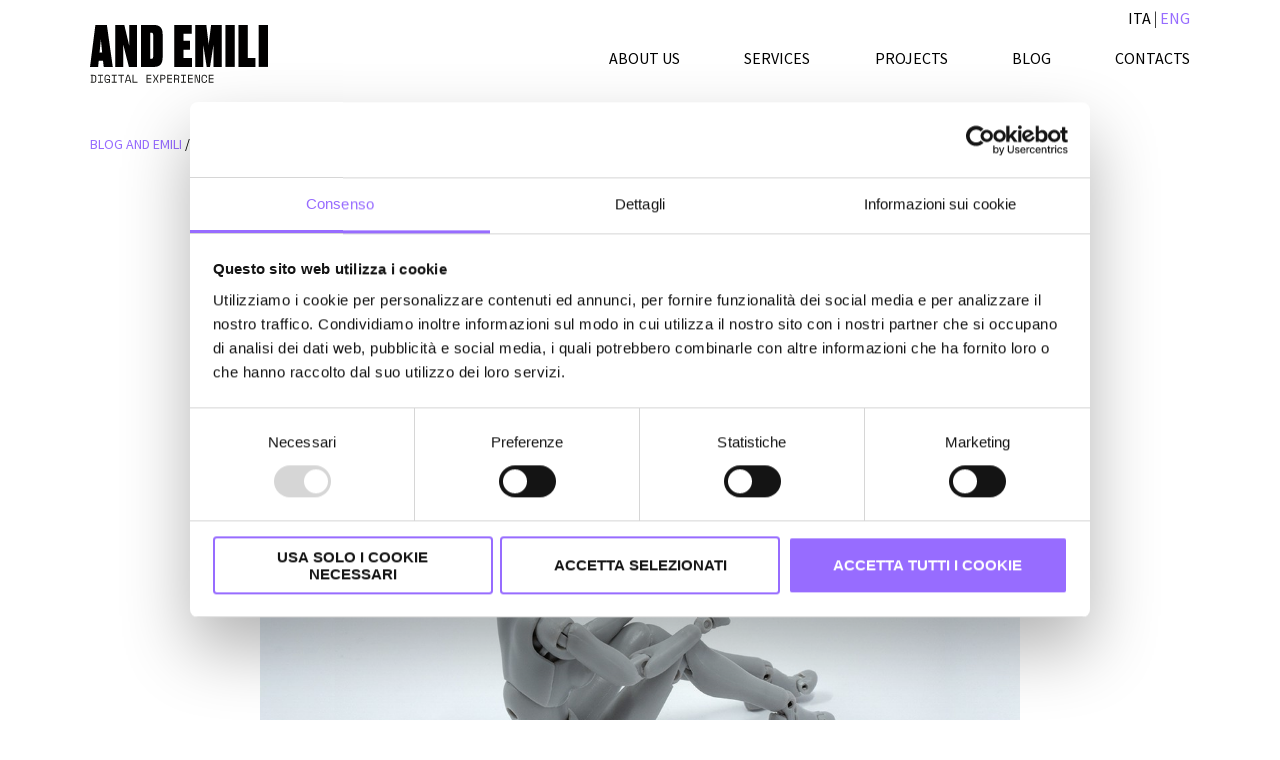

--- FILE ---
content_type: text/html; charset=UTF-8
request_url: https://blog.andemili.com/en/there-is-no-user-experience-without-the-user
body_size: 15847
content:
<!doctype html><html lang="en"><head>
    <meta charset="utf-8">
    <title>There's no User Experience without the User</title>
    
      <link rel="shortcut icon" href="https://blog.andemili.com/hubfs/favicon.png">
    
    <meta name="description" content="In building the User Experience of a digital product, is it enough to rely on notions and best practices?">
    
    
      
    
    
    
    <meta name="viewport" content="width=device-width, initial-scale=1">

    <script src="/hs/hsstatic/jquery-libs/static-1.1/jquery/jquery-1.7.1.js"></script>
<script>hsjQuery = window['jQuery'];</script>
    <meta property="og:description" content="In building the User Experience of a digital product, is it enough to rely on notions and best practices?">
    <meta property="og:title" content="There's no User Experience without the User">
    <meta name="twitter:description" content="In building the User Experience of a digital product, is it enough to rely on notions and best practices?">
    <meta name="twitter:title" content="There's no User Experience without the User">

    
<!--  Added by CookieBot integration -->
<script id="Cookiebot" src="https://consent.cookiebot.com/uc.js" data-cbid="fc6a5a39-d10a-4185-a9f4-716d7aa6651d" data-blockingmode="auto" type="text/javascript">
                </script>
<!-- /Added by CookieBot integration -->


    
    <style>
a.cta_button{-moz-box-sizing:content-box !important;-webkit-box-sizing:content-box !important;box-sizing:content-box !important;vertical-align:middle}.hs-breadcrumb-menu{list-style-type:none;margin:0px 0px 0px 0px;padding:0px 0px 0px 0px}.hs-breadcrumb-menu-item{float:left;padding:10px 0px 10px 10px}.hs-breadcrumb-menu-divider:before{content:'›';padding-left:10px}.hs-featured-image-link{border:0}.hs-featured-image{float:right;margin:0 0 20px 20px;max-width:50%}@media (max-width: 568px){.hs-featured-image{float:none;margin:0;width:100%;max-width:100%}}.hs-screen-reader-text{clip:rect(1px, 1px, 1px, 1px);height:1px;overflow:hidden;position:absolute !important;width:1px}
</style>

<link rel="stylesheet" href="https://blog.andemili.com/hubfs/hub_generated/template_assets/1/58872375103/1758801313110/template_main.min.css">
<link rel="stylesheet" href="https://blog.andemili.com/hubfs/hub_generated/template_assets/1/58871614291/1758801321694/template_blog.min.css">
<link rel="stylesheet" href="https://blog.andemili.com/hubfs/hub_generated/template_assets/1/58872374104/1758801317674/template_theme-overrides.min.css">
<link rel="stylesheet" href="https://blog.andemili.com/hubfs/hub_generated/template_assets/1/59000016305/1758801309649/template_ae-styles-overrides.min.css">
<link rel="stylesheet" href="https://blog.andemili.com/hubfs/hub_generated/module_assets/1/58871601771/1743809471143/module_menu-section.min.css">
<link rel="stylesheet" href="/hs/hsstatic/AsyncSupport/static-1.501/sass/comments_listing_asset.css">
<link rel="stylesheet" href="https://blog.andemili.com/hubfs/hub_generated/module_assets/1/58872041761/1743809476080/module_related-post-listing.min.css">
<link rel="preload" as="style" href="https://145747460.fs1.hubspotusercontent-eu1.net/hubfs/145747460/raw_assets/media-default-modules/master/650/js_client_assets/assets/TrackPlayAnalytics-Cm48oVxd.css">

<link rel="preload" as="style" href="https://145747460.fs1.hubspotusercontent-eu1.net/hubfs/145747460/raw_assets/media-default-modules/master/650/js_client_assets/assets/Tooltip-DkS5dgLo.css">

<style>
  @font-face {
    font-family: "Space Mono";
    font-weight: 700;
    font-style: normal;
    font-display: swap;
    src: url("/_hcms/googlefonts/Space_Mono/700.woff2") format("woff2"), url("/_hcms/googlefonts/Space_Mono/700.woff") format("woff");
  }
  @font-face {
    font-family: "Space Mono";
    font-weight: 400;
    font-style: normal;
    font-display: swap;
    src: url("/_hcms/googlefonts/Space_Mono/regular.woff2") format("woff2"), url("/_hcms/googlefonts/Space_Mono/regular.woff") format("woff");
  }
  @font-face {
    font-family: "Anton";
    font-weight: 400;
    font-style: normal;
    font-display: swap;
    src: url("/_hcms/googlefonts/Anton/regular.woff2") format("woff2"), url("/_hcms/googlefonts/Anton/regular.woff") format("woff");
  }
  @font-face {
    font-family: "Source Sans Pro";
    font-weight: 900;
    font-style: normal;
    font-display: swap;
    src: url("/_hcms/googlefonts/Source_Sans_Pro/900.woff2") format("woff2"), url("/_hcms/googlefonts/Source_Sans_Pro/900.woff") format("woff");
  }
  @font-face {
    font-family: "Source Sans Pro";
    font-weight: 400;
    font-style: normal;
    font-display: swap;
    src: url("/_hcms/googlefonts/Source_Sans_Pro/regular.woff2") format("woff2"), url("/_hcms/googlefonts/Source_Sans_Pro/regular.woff") format("woff");
  }
  @font-face {
    font-family: "Source Sans Pro";
    font-weight: 700;
    font-style: normal;
    font-display: swap;
    src: url("/_hcms/googlefonts/Source_Sans_Pro/700.woff2") format("woff2"), url("/_hcms/googlefonts/Source_Sans_Pro/700.woff") format("woff");
  }
</style>

<!-- Editor Styles -->
<style id="hs_editor_style" type="text/css">
.footer_dnd-row-0-force-full-width-section > .row-fluid {
  max-width: none !important;
}
/* HubSpot Non-stacked Media Query Styles */
@media (min-width:768px) {
  .footer_dnd-row-0-vertical-alignment > .row-fluid {
    display: -ms-flexbox !important;
    -ms-flex-direction: row;
    display: flex !important;
    flex-direction: row;
  }
  .cell_16361067522932-vertical-alignment {
    display: -ms-flexbox !important;
    -ms-flex-direction: column !important;
    -ms-flex-pack: start !important;
    display: flex !important;
    flex-direction: column !important;
    justify-content: flex-start !important;
  }
  .cell_16361067522932-vertical-alignment > div {
    flex-shrink: 0 !important;
  }
  .cell_1636106787586-vertical-alignment {
    display: -ms-flexbox !important;
    -ms-flex-direction: column !important;
    -ms-flex-pack: start !important;
    display: flex !important;
    flex-direction: column !important;
    justify-content: flex-start !important;
  }
  .cell_1636106787586-vertical-alignment > div {
    flex-shrink: 0 !important;
  }
}
/* HubSpot Styles (default) */
.cell_16361067522932-padding {
  padding-top: px !important;
  padding-bottom: px !important;
  padding-left: 0px !important;
  padding-right: 0px !important;
}
.cell_1636106787586-margin {
  margin-top: 0px !important;
  margin-bottom: px !important;
}
.cell_1636106787586-padding {
  padding-top: px !important;
  padding-bottom: px !important;
  padding-left: 0px !important;
  padding-right: 0px !important;
}
</style>
    <script type="application/ld+json">
{
  "mainEntityOfPage" : {
    "@type" : "WebPage",
    "@id" : "https://blog.andemili.com/en/there-is-no-user-experience-without-the-user"
  },
  "author" : {
    "name" : "Stefano Folegati",
    "url" : "https://blog.andemili.com/en/author/stefano-folegati",
    "@type" : "Person"
  },
  "headline" : "There's no User Experience without the User",
  "datePublished" : "2020-02-11T09:49:00.000Z",
  "dateModified" : "2024-06-12T10:04:08.576Z",
  "publisher" : {
    "name" : "AND EMILI",
    "logo" : {
      "url" : "https://f.hubspotusercontent30.net/hubfs/6991736/ANDEMILI-logo.svg",
      "@type" : "ImageObject"
    },
    "@type" : "Organization"
  },
  "@context" : "https://schema.org",
  "@type" : "BlogPosting",
  "image" : [ "https://f.hubspotusercontent30.net/hubfs/6991736/Photo-%20by%20-Brett%20-Jordan%20-on-%20Unsplash.jpeg" ]
}
</script>


    
<!--  Added by GoogleTagManager integration -->
<script>
var _hsp = window._hsp = window._hsp || [];
window.dataLayer = window.dataLayer || [];
function gtag(){dataLayer.push(arguments);}

var useGoogleConsentModeV2 = true;
var waitForUpdateMillis = 1000;



var hsLoadGtm = function loadGtm() {
    if(window._hsGtmLoadOnce) {
      return;
    }

    if (useGoogleConsentModeV2) {

      gtag('set','developer_id.dZTQ1Zm',true);

      gtag('consent', 'default', {
      'ad_storage': 'denied',
      'analytics_storage': 'denied',
      'ad_user_data': 'denied',
      'ad_personalization': 'denied',
      'wait_for_update': waitForUpdateMillis
      });

      _hsp.push(['useGoogleConsentModeV2'])
    }

    (function(w,d,s,l,i){w[l]=w[l]||[];w[l].push({'gtm.start':
    new Date().getTime(),event:'gtm.js'});var f=d.getElementsByTagName(s)[0],
    j=d.createElement(s),dl=l!='dataLayer'?'&l='+l:'';j.async=true;j.src=
    'https://www.googletagmanager.com/gtm.js?id='+i+dl;f.parentNode.insertBefore(j,f);
    })(window,document,'script','dataLayer','GTM-WH36XMW');

    window._hsGtmLoadOnce = true;
};

_hsp.push(['addPrivacyConsentListener', function(consent){
  if(consent.allowed || (consent.categories && consent.categories.analytics)){
    hsLoadGtm();
  }
}]);

</script>

<!-- /Added by GoogleTagManager integration -->



<meta property="og:image" content="https://blog.andemili.com/hubfs/Photo-%20by%20-Brett%20-Jordan%20-on-%20Unsplash.jpeg">
<meta property="og:image:width" content="1200">
<meta property="og:image:height" content="628">

<meta name="twitter:image" content="https://blog.andemili.com/hubfs/Photo-%20by%20-Brett%20-Jordan%20-on-%20Unsplash.jpeg">


<meta property="og:url" content="https://blog.andemili.com/en/there-is-no-user-experience-without-the-user">
<meta name="twitter:card" content="summary_large_image">

<link rel="canonical" href="https://blog.andemili.com/en/there-is-no-user-experience-without-the-user">

<meta property="og:type" content="article">
<link rel="alternate" type="application/rss+xml" href="https://blog.andemili.com/en/rss.xml">
<meta name="twitter:domain" content="blog.andemili.com">
<script src="//platform.linkedin.com/in.js" type="text/javascript">
    lang: en_US
</script>

<meta http-equiv="content-language" content="en">
<link rel="alternate" hreflang="en" href="https://blog.andemili.com/en/there-is-no-user-experience-without-the-user">
<link rel="alternate" hreflang="it-it" href="https://blog.andemili.com/non-c-e-user-experience-senza-user">






    <link href="https://fonts.googleapis.com/css2?family=Source+Sans+Pro:wght@300;400;600&amp;display=swap" rel="stylesheet">
    
  <meta name="generator" content="HubSpot"></head>
  <body>
<!--  Added by GoogleTagManager integration -->
<noscript><iframe src="https://www.googletagmanager.com/ns.html?id=GTM-WH36XMW" height="0" width="0" style="display:none;visibility:hidden"></iframe></noscript>

<!-- /Added by GoogleTagManager integration -->

    <div class="body-wrapper   hs-content-id-156115420973 hs-blog-post hs-blog-id-150565970054">
      
        <div data-global-resource-path="and emili/templates/partials/header.html"><header class="header">

  
  <div class="container-fluid header__dnd--top">
<div class="row-fluid-wrapper">
<div class="row-fluid">
<div class="span12 widget-span widget-type-cell " style="" data-widget-type="cell" data-x="0" data-w="12">

</div><!--end widget-span -->
</div>
</div>
</div>
  

  <div class="header__container">

    
    <div class="header__logo">
      <div id="hs_cos_wrapper_header_logo" class="hs_cos_wrapper hs_cos_wrapper_widget hs_cos_wrapper_type_module widget-type-logo" style="" data-hs-cos-general-type="widget" data-hs-cos-type="module">
  






















  <span id="hs_cos_wrapper_header_logo_hs_logo_widget" class="hs_cos_wrapper hs_cos_wrapper_widget hs_cos_wrapper_type_logo" style="" data-hs-cos-general-type="widget" data-hs-cos-type="logo"><a href="https://www.andemili.com?hsLang=en" target="_blank" id="hs-link-header_logo_hs_logo_widget" rel="noopener" style="border-width:0px;border:0px;"><img src="https://blog.andemili.com/hubfs/ANDEMILI-logo.svg" class="hs-image-widget " height="58" style="height: auto;width:178px;border-width:0px;border:0px;" width="178" alt="" title=""></a></span>
</div>
    </div>
    

    
    <div class="header__menu">
      <input type="checkbox" id="nav-toggle">
      <label class="header__navigation-toggle" for="nav-toggle">
        <span class="header__mobile-menu-open-icon">
          <svg version="1.0" xmlns="http://www.w3.org/2000/svg" viewbox="0 0 448 512" width="24" aria-labelledby="bars1" role="img"><title id="bars1">Open main menu</title><g id="bars1_layer"><path d="M16 132h416c8.837 0 16-7.163 16-16V76c0-8.837-7.163-16-16-16H16C7.163 60 0 67.163 0 76v40c0 8.837 7.163 16 16 16zm0 160h416c8.837 0 16-7.163 16-16v-40c0-8.837-7.163-16-16-16H16c-8.837 0-16 7.163-16 16v40c0 8.837 7.163 16 16 16zm0 160h416c8.837 0 16-7.163 16-16v-40c0-8.837-7.163-16-16-16H16c-8.837 0-16 7.163-16 16v40c0 8.837 7.163 16 16 16z" /></g></svg>
        </span>
        <span class="header__mobile-menu-close-icon">
          <svg version="1.0" xmlns="http://www.w3.org/2000/svg" viewbox="0 0 384 512" width="24" aria-labelledby="times2" role="img"><title id="times2">Close main menu</title><g id="times2_layer"><path d="M323.1 441l53.9-53.9c9.4-9.4 9.4-24.5 0-33.9L279.8 256l97.2-97.2c9.4-9.4 9.4-24.5 0-33.9L323.1 71c-9.4-9.4-24.5-9.4-33.9 0L192 168.2 94.8 71c-9.4-9.4-24.5-9.4-33.9 0L7 124.9c-9.4 9.4-9.4 24.5 0 33.9l97.2 97.2L7 353.2c-9.4 9.4-9.4 24.5 0 33.9L60.9 441c9.4 9.4 24.5 9.4 33.9 0l97.2-97.2 97.2 97.2c9.3 9.3 24.5 9.3 33.9 0z" /></g></svg>
        </span>
      </label>
      <div class="header__navigation">
        <div id="hs_cos_wrapper_header_navigation_primary" class="hs_cos_wrapper hs_cos_wrapper_widget hs_cos_wrapper_type_module" style="" data-hs-cos-general-type="widget" data-hs-cos-type="module">





























<nav aria-label="Main menu" class="navigation-primary">
  
  
  <ul class="submenu level-1">
    
      

  <li class="no-submenu menu-item hs-skip-lang-url-rewrite">
    <a href="https://www.andemili.com/en/agency" class="menu-link" target="_blank" rel="noopener">ABOUT US</a>

    
  </li>


    
      

  <li class="no-submenu menu-item hs-skip-lang-url-rewrite">
    <a href="https://www.andemili.com/en/services" class="menu-link" target="_blank" rel="noopener">SERVICES</a>

    
  </li>


    
      

  <li class="no-submenu menu-item hs-skip-lang-url-rewrite">
    <a href="https://www.andemili.com/en/projects" class="menu-link" target="_blank" rel="noopener">PROJECTS</a>

    
  </li>


    
      

  <li class="no-submenu menu-item hs-skip-lang-url-rewrite">
    <a href="https://blog.andemili.com/en" class="menu-link">BLOG</a>

    
  </li>


    
      

  <li class="no-submenu menu-item hs-skip-lang-url-rewrite">
    <a href="https://www.andemili.com/en/contacts" class="menu-link">CONTACTS</a>

    
  </li>


    
      

  <li class="no-submenu menu-item hs-skip-lang-url-rewrite">
    <a href="/" class="menu-link">ITALIANO</a>

    
  </li>


    
  </ul>

</nav></div>
      </div>
    </div>
    

    
    
      
    <div class="ae-language-menu">
        <a href="/?hsLang=en" class="">ITA</a>  |  <a href="/en/?hsLang=en" class="active">ENG</a> 
    </div>
    
    

  </div>

  
  <div class="container-fluid header__dnd--bottom">
<div class="row-fluid-wrapper">
<div class="row-fluid">
<div class="span12 widget-span widget-type-cell " style="" data-widget-type="cell" data-x="0" data-w="12">

</div><!--end widget-span -->
</div>
</div>
</div>
  

</header></div>
      

      
<main class="body-container-wrapper">
  <div class="body-container body-container--blog-post">
    
     <div class="ae-blog-breadcrumbs">
                    <a href="/?hsLang=en">BLOG AND EMILI</a> / <span id="hs_cos_wrapper_name" class="hs_cos_wrapper hs_cos_wrapper_meta_field hs_cos_wrapper_type_text" style="" data-hs-cos-general-type="meta_field" data-hs-cos-type="text">There's no User Experience without the User</span>  
          </div>
    
    <div class="ae-blog-post-container">
        <div class="content-wrapper content-wrapper--narrow">
          
          
          <article class="blog-post">

            
            <header class="blog-post__header">
          
              <h1 class="blog-post__title"><span id="hs_cos_wrapper_name" class="hs_cos_wrapper hs_cos_wrapper_meta_field hs_cos_wrapper_type_text" style="" data-hs-cos-general-type="meta_field" data-hs-cos-type="text">There's no User Experience without the User</span></h1>
              <div class="blog-post__meta">
                 <div class="ae-post-author">
                
                  <div class="blog-post__author-image-wrapper">
                    <img class="blog-post__author-image" src="https://app.hubspot.com/settings/avatar/9544d78205a1189719638419759d3b4c" width="45" loading="eager" alt="Stefano Folegati">
                  </div>
                
                   <div class="ae-post-author-name">
                  <a class="blog-post__author-name" href="https://blog.andemili.com/en/author/stefano-folegati">Stefano Folegati</a>
                 
                    <time class="ae-post-date" datetime="2020-02-11 09:49:00">Feb 11, 2020 10:49:00 AM</time>
                
                   </div>
                </div>
              </div>
              <div class="blog-post__social-sharing">
                <div class="social-links">
                  
                    <a href="https://twitter.com/intent/tweet?text=I+found+this+interesting+blog+post&amp;url=https://blog.andemili.com/en/there-is-no-user-experience-without-the-user" target="_blank" rel="noopener" class="social-links__icon">
                      <span id="hs_cos_wrapper_" class="hs_cos_wrapper hs_cos_wrapper_widget hs_cos_wrapper_type_icon" style="" data-hs-cos-general-type="widget" data-hs-cos-type="icon"><svg version="1.0" xmlns="http://www.w3.org/2000/svg" viewbox="0 0 512 512" aria-labelledby="twitter1" role="img"><title id="twitter1">Condividi su Twitter</title><g id="twitter1_layer"><path d="M459.37 151.716c.325 4.548.325 9.097.325 13.645 0 138.72-105.583 298.558-298.558 298.558-59.452 0-114.68-17.219-161.137-47.106 8.447.974 16.568 1.299 25.34 1.299 49.055 0 94.213-16.568 130.274-44.832-46.132-.975-84.792-31.188-98.112-72.772 6.498.974 12.995 1.624 19.818 1.624 9.421 0 18.843-1.3 27.614-3.573-48.081-9.747-84.143-51.98-84.143-102.985v-1.299c13.969 7.797 30.214 12.67 47.431 13.319-28.264-18.843-46.781-51.005-46.781-87.391 0-19.492 5.197-37.36 14.294-52.954 51.655 63.675 129.3 105.258 216.365 109.807-1.624-7.797-2.599-15.918-2.599-24.04 0-57.828 46.782-104.934 104.934-104.934 30.213 0 57.502 12.67 76.67 33.137 23.715-4.548 46.456-13.32 66.599-25.34-7.798 24.366-24.366 44.833-46.132 57.827 21.117-2.273 41.584-8.122 60.426-16.243-14.292 20.791-32.161 39.308-52.628 54.253z" /></g></svg></span>
                    </a>
                  
                  
                    <a href="http://www.facebook.com/share.php?u=https://blog.andemili.com/en/there-is-no-user-experience-without-the-user" target="_blank" rel="noopener" class="social-links__icon">
                      <span id="hs_cos_wrapper_" class="hs_cos_wrapper hs_cos_wrapper_widget hs_cos_wrapper_type_icon" style="" data-hs-cos-general-type="widget" data-hs-cos-type="icon"><svg version="1.0" xmlns="http://www.w3.org/2000/svg" viewbox="0 0 264 512" aria-labelledby="facebook-f2" role="img"><title id="facebook-f2">Condividi su Facebook</title><g id="facebook-f2_layer"><path d="M76.7 512V283H0v-91h76.7v-71.7C76.7 42.4 124.3 0 193.8 0c33.3 0 61.9 2.5 70.2 3.6V85h-48.2c-37.8 0-45.1 18-45.1 44.3V192H256l-11.7 91h-73.6v229" /></g></svg></span>
                    </a>
                  
                  
                    <a href="http://www.linkedin.com/shareArticle?mini=true&amp;url=https://blog.andemili.com/en/there-is-no-user-experience-without-the-user" target="_blank" rel="noopener" class="social-links__icon">
                      <span id="hs_cos_wrapper_" class="hs_cos_wrapper hs_cos_wrapper_widget hs_cos_wrapper_type_icon" style="" data-hs-cos-general-type="widget" data-hs-cos-type="icon"><svg version="1.0" xmlns="http://www.w3.org/2000/svg" viewbox="0 0 448 512" aria-labelledby="linkedin-in3" role="img"><title id="linkedin-in3">Condividi su LinkedIn</title><g id="linkedin-in3_layer"><path d="M100.3 480H7.4V180.9h92.9V480zM53.8 140.1C24.1 140.1 0 115.5 0 85.8 0 56.1 24.1 32 53.8 32c29.7 0 53.8 24.1 53.8 53.8 0 29.7-24.1 54.3-53.8 54.3zM448 480h-92.7V334.4c0-34.7-.7-79.2-48.3-79.2-48.3 0-55.7 37.7-55.7 76.7V480h-92.8V180.9h89.1v40.8h1.3c12.4-23.5 42.7-48.3 87.9-48.3 94 0 111.3 61.9 111.3 142.3V480z" /></g></svg></span>
                    </a>
                  
                </div>
              </div>
            </header>
            

            
              <div class="blog-post__image-wrapper">
                <img class="blog-post__image" src="https://blog.andemili.com/hubfs/Photo-%20by%20-Brett%20-Jordan%20-on-%20Unsplash.jpeg" loading="eager" alt="">
              </div>
            

            
            <section class="blog-post__body">
              <div id="hs_cos_wrapper_narration" class="hs_cos_wrapper hs_cos_wrapper_widget hs_cos_wrapper_type_module" style="" data-hs-cos-general-type="widget" data-hs-cos-type="module"><link rel="stylesheet" href="https://145747460.fs1.hubspotusercontent-eu1.net/hubfs/145747460/raw_assets/media-default-modules/master/650/js_client_assets/assets/TrackPlayAnalytics-Cm48oVxd.css">
<link rel="stylesheet" href="https://145747460.fs1.hubspotusercontent-eu1.net/hubfs/145747460/raw_assets/media-default-modules/master/650/js_client_assets/assets/Tooltip-DkS5dgLo.css">
<!--$--><div data-hs-island="true" id="island-e46db1i1R0"><!--$--><div><div class="hs-audio-player _hs-audio-player_1nxo7_1" role="group" tabindex="0" aria-label="Play blog post audio: There's no User Experience without the User" data-status="initial" data-testid="audio-player" style="display:flex;align-items:center;height:60px;--primary:#f2f2f2;--secondary:#000;--tertiary:#976cff;--primary-alt:#ececec;--tertiary-translucent:#976cff50"><div class="_play-pause-skip_1nxo7_117 hs-audio-player__controls"><div class="_control-button_1nxo7_36 _play-pause-button_1nxo7_122 hs-audio-player__play-pause-button" role="button" tabindex="-1" aria-label="Play" data-testid="play-pause-button"><span class="_loading-spinner_1nxo7_147 hs-audio-player__loading-spinner" aria-label="Loading" aria-busy="true"><span class="hs-audio-player__loading-icon"><svg width="40" height="40" viewbox="0 0 40 40" xmlns="http://www.w3.org/2000/svg" aria-hidden="true"><path d="M0 20C0 31.0457 8.95431 40 20 40C31.0457 40 40 31.0457 40 20C40 8.9543 31.0457 0 20 0C8.95431 0 0 8.9543 0 20ZM36.4 20C36.4 29.0575 29.0575 36.4 20 36.4C10.9425 36.4 3.6 29.0575 3.6 20C3.6 10.9425 10.9425 3.6 20 3.6C29.0575 3.6 36.4 10.9425 36.4 20Z" fill="url(#paint0_angular_1434_396)"></path><circle cx="20" cy="20" r="18" fill="none" stroke="#00a4bd" stroke-width="3"></circle><defs><radialgradient id="paint0_angular_1434_396" cx="0" cy="0" r="1" gradientunits="userSpaceOnUse" gradienttransform="translate(20 20) rotate(90) scale(20)"><stop stop-color="#00A4BD"></stop><stop offset="0.489583" stop-color="#7FD1DE"></stop><stop offset="1" stop-color="#7FD1DE"></stop></radialgradient></defs></svg></span></span></div></div><div class="_initial-title_1nxo7_40 hs-audio-player__title" style="overflow:hidden;white-space:nowrap;text-overflow:ellipsis">There's no User Experience without the User</div><div class="_ai-generated-icon_1nxo7_47 hs-audio-player__ai-icon" role="img" aria-label="AI-generated audio" tabindex="0"><svg xmlns="http://www.w3.org/2000/svg" viewbox="0 -6 32 34"><path d="M17.01.6l2.75 5.03c1.18 2.16 2.96 3.94 5.12 5.12l5.03 2.75c.8.44.8 1.58 0 2.01l-5.02 2.75c-2.16 1.18-3.94 2.96-5.12 5.12l-2.75 5.02c-.44.8-1.58.8-2.01 0l-2.75-5.03c-1.18-2.16-2.96-3.94-5.12-5.12L2.11 15.5c-.8-.44-.8-1.58 0-2.01l5.03-2.75c2.16-1.18 3.94-2.96 5.12-5.12L14.99.6c.44-.8 1.58-.8 2.01 0z"></path></svg></div><div class="_duration_1nxo7_62 hs-audio-player__duration">6<!-- -->:<!-- -->03</div></div><audio preload="none" src="https://blog.andemili.com/hubfs/AI-Generated%20Media/Post%20Narration%20Audio/156115420973-TTS-1715780387014.mp3"></audio></div><!--/$--></div><!--/$-->
    <script type="text/javascript">
      window.__hsEnvConfig = {"hsDeployed":true,"hsEnv":"prod","hsJSRGates":["CMS:JSRenderer:SeparateIslandRenderOption","CMS:JSRenderer:CompressResponse","CMS:JSRenderer:MinifyCSS","CMS:JSRenderer:GetServerSideProps","CMS:JSRenderer:LocalProxySchemaVersion1","CMS:JSRenderer:SharedDeps"],"hublet":"eu1","portalID":6991736};
      window.__hsServerPageUrl = "https:\u002F\u002Fblog.andemili.com\u002Fen\u002Fthere-is-no-user-experience-without-the-user";
      window.__hsBasePath = "\u002Fen\u002Fthere-is-no-user-experience-without-the-user";
    </script>
      
  <script type="text/javascript">
    var newIslands = [{"clientOnly":false,"hydrateOn":"load","id":"island-e46db1i1R0","moduleId":"components\u002Fislands\u002FBlogAudioModule.tsx?client-entry","moduleName":"BlogAudioModule","priority":0,"props":{"dataQueryResult":{},"duration":363.888,"experimentalHublData":null,"fieldValues":{"translations":{"aiGeneratedTooltip":"AI-generated audio","elapsedTime":"Elapsed time","emptyPlaceholder":"Generate a narration for this blog post.","error":"An error occurred, please refresh the page and try again.","loading":"Loading","mute":"Mute","pause":"Pause","play":"Play","playAudio":"Play blog post audio","playbackRate":"Playback speed","seekBar":"Seek bar","seekBarSlider":"Adjust position","skipBackward":"Skip backward 15 seconds","skipForward":"Skip forward 15 seconds","slowDownPlayback":"Slow down playback","speedUpPlayback":"Speed up playback","unmute":"Unmute","volume":"Volume","volumeControls":"Volume controls"}},"file":{"archived":false,"cdn_purge_embargo_time":null,"cloud_key":"hubfs\u002F6991736\u002FAI-Generated%20Media\u002FPost%20Narration%20Audio\u002F156115420973-TTS-1715780387014.mp3","cloud_key_hash":"d4acf9b1cd08180ec200346a94f6b85d","composite_access":1,"created":1715780387931,"created_by":null,"default_hosting_url":"https:\u002F\u002F6991736.fs1.hubspotusercontent-eu1.net\u002Fhubfs\u002F6991736\u002FAI-Generated%20Media\u002FPost%20Narration%20Audio\u002F156115420973-TTS-1715780387014.mp3","deleted_at":0,"deleted_by":null,"encoding":null,"expires_at":null,"extended_metadata":{"duration":363888,"media_data":{"bitrate":160000,"duration":363888,"format_long_name":"MP2\u002F3 (MPEG audio layer 2\u002F3)","format_name":"mp3","streams":[{"avg_frame_rate":"0:1","bitrate":160000,"channels":1,"codec":{"long_name":"MP3 (MPEG audio layer 3)","name":"mp3","time_base":null,"type":"AUDIO"},"duration":363888,"frame_rate":"0:1","height":0,"rotation":0,"sample_rate":24000,"start_time":0,"time_base":"1:14112000","width":0}]}},"extension":"mp3","file_hash":"7d6fefdc3a8b8ebc9199b1ae2ae23cc7","folder_id":167354517324,"friendly_url":"https:\u002F\u002F6991736.fs1.hubspotusercontent-eu1.net\u002Fhubfs\u002F6991736\u002FAI-Generated%20Media\u002FPost%20Narration%20Audio\u002F156115420973-TTS-1715780387014.mp3","height":null,"hidden":false,"id":167492301941,"is_indexable":false,"meta":{"ai_generated":false,"allows_anonymous_access":true,"duration":363888,"indexable":false,"sensitive":false,"video_data":{"bitrate":160000,"duration":363888,"format_long_name":"MP2\u002F3 (MPEG audio layer 2\u002F3)","format_name":"mp3","hosting_infos":null,"source_bitrate":null,"source_cloud_key":null,"source_size":null,"source_version":null,"streams":[{"avg_frame_rate":"0:1","bitrate":160000,"channels":1,"codec_long_name":"MP3 (MPEG audio layer 3)","codec_name":"mp3","codec_time_base":null,"codec_type":"AUDIO","display_aspect_ratio":null,"duration":363888,"frame_rate":"0:1","height":0,"profile":null,"rotation":0,"sample_aspect_ratio":null,"sample_rate":24000,"start_time":0,"tags":null,"time_base":"1:14112000","width":0}]}},"name":"156115420973-TTS-1715780387014","owners":[],"portal_id":6991736,"replaceable":true,"s3_url":"https:\u002F\u002Fcdn1.hubspotusercontent-eu1.net\u002Fhubfs\u002F6991736\u002FAI-Generated%20Media\u002FPost%20Narration%20Audio\u002F156115420973-TTS-1715780387014.mp3","size":7277760,"source_group":1,"teams":[],"title":"156115420973-TTS-1715780387014","type":"AUDIO","updated":1715780387931,"url":"https:\u002F\u002F6991736.fs1.hubspotusercontent-eu1.net\u002Fhubfs\u002F6991736\u002FAI-Generated%20Media\u002FPost%20Narration%20Audio\u002F156115420973-TTS-1715780387014.mp3","width":null},"fileId":167492301941,"fileUrl":"https:\u002F\u002F6991736.fs1.hubspotusercontent-eu1.net\u002Fhubfs\u002F6991736\u002FAI-Generated%20Media\u002FPost%20Narration%20Audio\u002F156115420973-TTS-1715780387014.mp3","hublData":{"file":{"archived":false,"cdn_purge_embargo_time":null,"cloud_key":"hubfs\u002F6991736\u002FAI-Generated%20Media\u002FPost%20Narration%20Audio\u002F156115420973-TTS-1715780387014.mp3","cloud_key_hash":"d4acf9b1cd08180ec200346a94f6b85d","composite_access":1,"created":1715780387931,"created_by":null,"default_hosting_url":"https:\u002F\u002F6991736.fs1.hubspotusercontent-eu1.net\u002Fhubfs\u002F6991736\u002FAI-Generated%20Media\u002FPost%20Narration%20Audio\u002F156115420973-TTS-1715780387014.mp3","deleted_at":0,"deleted_by":null,"encoding":null,"expires_at":null,"extended_metadata":{"duration":363888,"media_data":{"bitrate":160000,"duration":363888,"format_long_name":"MP2\u002F3 (MPEG audio layer 2\u002F3)","format_name":"mp3","streams":[{"avg_frame_rate":"0:1","bitrate":160000,"channels":1,"codec":{"long_name":"MP3 (MPEG audio layer 3)","name":"mp3","time_base":null,"type":"AUDIO"},"duration":363888,"frame_rate":"0:1","height":0,"rotation":0,"sample_rate":24000,"start_time":0,"time_base":"1:14112000","width":0}]}},"extension":"mp3","file_hash":"7d6fefdc3a8b8ebc9199b1ae2ae23cc7","folder_id":167354517324,"friendly_url":"https:\u002F\u002F6991736.fs1.hubspotusercontent-eu1.net\u002Fhubfs\u002F6991736\u002FAI-Generated%20Media\u002FPost%20Narration%20Audio\u002F156115420973-TTS-1715780387014.mp3","height":null,"hidden":false,"id":167492301941,"is_indexable":false,"meta":{"ai_generated":false,"allows_anonymous_access":true,"duration":363888,"indexable":false,"sensitive":false,"video_data":{"bitrate":160000,"duration":363888,"format_long_name":"MP2\u002F3 (MPEG audio layer 2\u002F3)","format_name":"mp3","hosting_infos":null,"source_bitrate":null,"source_cloud_key":null,"source_size":null,"source_version":null,"streams":[{"avg_frame_rate":"0:1","bitrate":160000,"channels":1,"codec_long_name":"MP3 (MPEG audio layer 3)","codec_name":"mp3","codec_time_base":null,"codec_type":"AUDIO","display_aspect_ratio":null,"duration":363888,"frame_rate":"0:1","height":0,"profile":null,"rotation":0,"sample_aspect_ratio":null,"sample_rate":24000,"start_time":0,"tags":null,"time_base":"1:14112000","width":0}]}},"name":"156115420973-TTS-1715780387014","owners":[],"portal_id":6991736,"replaceable":true,"s3_url":"https:\u002F\u002Fcdn1.hubspotusercontent-eu1.net\u002Fhubfs\u002F6991736\u002FAI-Generated%20Media\u002FPost%20Narration%20Audio\u002F156115420973-TTS-1715780387014.mp3","size":7277760,"source_group":1,"teams":[],"title":"156115420973-TTS-1715780387014","type":"AUDIO","updated":1715780387931,"url":"https:\u002F\u002F6991736.fs1.hubspotusercontent-eu1.net\u002Fhubfs\u002F6991736\u002FAI-Generated%20Media\u002FPost%20Narration%20Audio\u002F156115420973-TTS-1715780387014.mp3","width":null},"file_id":167492301941,"file_url":"https:\u002F\u002F6991736.fs1.hubspotusercontent-eu1.net\u002Fhubfs\u002F6991736\u002FAI-Generated%20Media\u002FPost%20Narration%20Audio\u002F156115420973-TTS-1715780387014.mp3","title":"There's no User Experience without the User"},"hublParameters":{"field_types":{"translations":"group"},"module_id":149209234245,"overrideable":false,"path":"@hubspot\u002Fblog_audio","smart_objects":[],"smart_type":"NOT_SMART","styles":{"groupColors":{"background":{"color":"#f2f2f2"},"hover":{"color":"#976cff"},"override":"custom","text":{"color":"#000"}}},"wrap_field_tag":"div"},"moduleName":"narration","path":"@hubspot\u002Fblog_audio","styles":{"groupColors":{"background":{"color":"#f2f2f2"},"hover":{"color":"#976cff"},"override":"custom","text":{"color":"#000"}}},"supplementalFieldValues":{"translations":{"aiGeneratedTooltip":{},"elapsedTime":{},"emptyPlaceholder":{},"error":{},"loading":{},"mute":{},"pause":{},"play":{},"playAudio":{},"playbackRate":{},"seekBar":{},"seekBarSlider":{},"skipBackward":{},"skipForward":{},"slowDownPlayback":{},"speedUpPlayback":{},"unmute":{},"volume":{},"volumeControls":{}}},"title":"There's no User Experience without the User","translations":{"aiGeneratedTooltip":"AI-generated audio","elapsedTime":"Elapsed time","emptyPlaceholder":"Generate a narration for this blog post.","error":"An error occurred, please refresh the page and try again.","loading":"Loading","mute":"Mute","pause":"Pause","play":"Play","playAudio":"Play blog post audio","playbackRate":"Playback speed","seekBar":"Seek bar","seekBarSlider":"Adjust position","skipBackward":"Skip backward 15 seconds","skipForward":"Skip forward 15 seconds","slowDownPlayback":"Slow down playback","speedUpPlayback":"Speed up playback","unmute":"Unmute","volume":"Volume","volumeControls":"Volume controls"}},"supplementalFieldValues":{"translations":{"aiGeneratedTooltip":{},"elapsedTime":{},"emptyPlaceholder":{},"error":{},"loading":{},"mute":{},"pause":{},"play":{},"playAudio":{},"playbackRate":{},"seekBar":{},"seekBarSlider":{},"skipBackward":{},"skipForward":{},"slowDownPlayback":{},"speedUpPlayback":{},"unmute":{},"volume":{},"volumeControls":{}}},"url":"https:\u002F\u002F145747460.fs1.hubspotusercontent-eu1.net\u002Fhubfs\u002F145747460\u002Fraw_assets\u002Fmedia-default-modules\u002Fmaster\u002F650\u002Fjs_client_assets\u002Fassets\u002FBlogAudioModule-CPKVLjKS.js"}];
    if (Array.isArray(window.__islands)) {
      window.__islands.push(...newIslands);
    } else {
      window.__islands = newIslands;
    }
  </script>
  <link rel="modulepreload" crossorigin href="https://static.hsappstatic.net/cms-js-static/ex/js/react/v18/react-combined.mjs">
  <script type="module" crossorigin>
    import { initConfigSingletonFromJSON, setupIslandHydration } from "https://static.hsappstatic.net/cms-js-static/ex/js/island-runtime/v1/island-runtime.mjs"
    initConfigSingletonFromJSON(window.__hsEnvConfig)
    setupIslandHydration();
  </script>
      </div>
              <br>
              <span id="hs_cos_wrapper_post_body" class="hs_cos_wrapper hs_cos_wrapper_meta_field hs_cos_wrapper_type_rich_text" style="" data-hs-cos-general-type="meta_field" data-hs-cos-type="rich_text"><p style="font-weight: normal;"><span>In building the <span style="font-weight: bold;">User Experience of a digital product</span>, we can make use of usability notions and psychology; we can (and must) implement best practices and draw the entire team's attention towards them. However, this does not exempt us from addressing the core concept of UX itself: talking with the actual user.</span></p>
<!--more-->
<p style="font-weight: normal; text-align: center;"><span style="font-size: 10px;">Cover Photo by Brett Jordan on Unsplash</span></p>
<p style="font-weight: normal;"><span>As User Experience professionals, we often find ourselves recruited as "improvers" or "reviewers": we are called upon to certify the "compliance" or otherwise of digital products with generic UX principles. In doing so, we use various tools:</span></p>
<ul>
<li><span style="font-weight: bold;">Checking the usability of interfaces based on a </span><a href="https://www.nngroup.com/articles/ten-usability-heuristics/" rel="noopener" target="_blank" style="font-weight: bold;">set of heuristics</a><span style="font-weight: bold;"> or </span><a href="https://asktog.com/atc/principles-of-interaction-design/" rel="noopener" target="_blank" style="font-weight: bold;">another set </a><span style="font-weight: bold;">or </span><a href="https://www.iso.org/obp/ui/#iso:std:iso:9241:-110:ed-1:v1:en" rel="noopener" target="_blank" style="font-weight: bold;">another</a><span style="font-weight: bold;">;</span></li>
<li><span style="font-weight: bold;">Applying </span><a href="https://www.toptal.com/designers/ux/laws-of-ux-infographic" rel="noopener" target="_blank" style="font-weight: bold;">principles of psychology</a><span style="font-weight: bold;"> to the construction of choices and paths;</span></li>
<li><span style="font-weight: bold;">Applying principles of space organization to design, again rooted in psychology and cognitive sciences, like the </span><a href="https://uxdesign.cc/psychology-design-4-gestalt-principles-to-use-as-your-next-design-solution-fcdec423a6bf" rel="noopener" target="_blank" style="font-weight: bold;">Gestalt laws</a><span style="font-weight: bold;"> or </span><a href="https://99designs.com/blog/tips/visual-hierarchy-landing-page-designs/" rel="noopener" target="_blank" style="font-weight: bold;">F or Z reading patterns</a><span style="font-weight: bold;">.</span></li>
</ul>
<p><span>These aspects are crucial to our work; however, it's common that our employment agreement does not include the activity fundamental to User Experience: <span style="font-weight: bold;">questioning and observing users.</span></span></p>
<p style="font-weight: normal;"><span>Despite the popularity of constructs such as <em>personas</em> and <em>customer journeys</em>, if not based on field research they are <span style="font-weight: bold;">often built on assumptions</span>—on what we <span style="font-weight: bold;">believe</span> users desire and expect. The outcome is that we frequently discuss <em>personas</em> when, in reality, we have <em>proto-personas</em>, wherein we solidify our own beliefs and biases (or those of our clients) instead of empirically challenging them. <span style="font-weight: bold;">But user research should primarily aim to disprove our beliefs, not confirm them.</span> Only then is there space for discovery and for true opportunities to make a difference. This holds true even from a business perspective: uncovering an unexpected user need means identifying a potential <em>killer feature </em>that sets us apart from the competition.</span></p>
<hr>
<p style="font-weight: bold; text-align: center;"><span>AND EMILI specializes in development and strategic consulting for digital channels.</span></p>
<p style="font-weight: bold; text-align: center;"><!--HubSpot Call-to-Action Code --><span class="hs-cta-wrapper" id="hs-cta-wrapper-8ee5d0c2-ec60-45b6-abae-8ec8ca73f647"><span class="hs-cta-node hs-cta-8ee5d0c2-ec60-45b6-abae-8ec8ca73f647" id="hs-cta-8ee5d0c2-ec60-45b6-abae-8ec8ca73f647"><!--[if lte IE 8]><div id="hs-cta-ie-element"></div><![endif]--><a href="https://hubspot-cta-redirect-eu1-prod.s3.amazonaws.com/cta/redirect/6991736/8ee5d0c2-ec60-45b6-abae-8ec8ca73f647" target="_blank" rel="noopener"><img class="hs-cta-img" id="hs-cta-img-8ee5d0c2-ec60-45b6-abae-8ec8ca73f647" style="border-width:0px;margin: 0 auto; display: block; margin-top: 20px; margin-bottom: 20px" src="https://hubspot-no-cache-eu1-prod.s3.amazonaws.com/cta/default/6991736/8ee5d0c2-ec60-45b6-abae-8ec8ca73f647.png" alt="Discover Digital Product Design services" align="middle"></a></span><script charset="utf-8" src="/hs/cta/cta/current.js"></script><script type="text/javascript"> hbspt.cta._relativeUrls=true;hbspt.cta.load(6991736, '8ee5d0c2-ec60-45b6-abae-8ec8ca73f647', {"useNewLoader":"true","region":"eu1"}); </script></span><!-- end HubSpot Call-to-Action Code --></p>
<hr>
<p style="font-weight: normal;"><span>Let's remember our innate tendency to overestimate the extent to which others share our judgments and values: we assume that "normal" people perceive an interface as we do, and only the "odd" ones interpret it differently or "don't understand" it. This is known as the<a href="https://www.nngroup.com/articles/false-consensus/" rel="noopener" target="_blank"> false consensus effect</a>, summarized in the cautionary principle <a href="https://www.nngroup.com/articles/false-consensus/" rel="noopener" target="_blank">"you are not the user"</a> that every proficient designer should constantly bear in mind. Remember, our design concepts, no matter how compelling they may seem, should always be treated as hypotheses to be validated, with the end user's feedback as a crucial part of that validation. As <a href="https://abookapart.com/products/just-enough-research" rel="noopener" target="_blank">Erika Hall</a> puts it:</span></p>
<blockquote>
<p style="font-weight: bold;">When blue-sky thinking meets reality, reality always wins. <br>Make friends with reality.</p>
</blockquote>
<p>&nbsp;</p>
<span style="font-size: 20px;">Reality is real users in the real world, beyond our studio or the client's office. Why, then, do we not engage more in user research? The primary objections we face on the path to user research<em> </em>are:</span><br>
<ol>
<li>Insufficient time;</li>
<li>Insufficient resources/budget;</li>
<li>A belief that we already understand our users.</li>
</ol>
<p><span>The rebuttal to the third point is clear: our presumptions must be validated through research, which is likely to reveal surprises. Regarding the first two points: anyone dealing with the real world knows that every project is a battle against time and unforeseen challenges. Clients demand features to be delivered promptly, while the product owner or project manager ensures budget and deadlines are met. However, the pivotal question remains: <span style="font-weight: bold;">what will be the future cost of neglecting user research?</span> It could inflate post-sales support costs, lead to zero conversions, or result in the total or partial failure of the entire project. Aware of the constraints we face daily, <span style="font-weight: bold;">we must advocate for sustainable research approaches: ensuring that research finds its place within our available time and resources, so no one can claim we lack the means for research.</span></span></p>
<p style="font-weight: normal;"><span>The research activities are essentially categorized into those conducted before, during, and after the development of a digital product. Facing time and budget constraints (as we do), we must focus on the essentials.</span></p>
<ul>
<li style="font-weight: normal;"><span>Before commencing development, we engage with potential users to understand their expectations, goals, and challenges: only then can we craft truly valuable personas and journeys. The primary tool remains the interview, ideally conducted face-to-face; <span style="font-weight: bold;">there are also indirect tools, such as surveys, which, however, must be </span><a href="https://alistapart.com/article/discovery-on-a-budget-part-iii/" rel="noopener" target="_blank" style="font-weight: bold;">handled</a><span style="font-weight: bold;"> with </span><a href="https://medium.com/mule-design/on-surveys-5a73dda5e9a0" rel="noopener" target="_blank" style="font-weight: bold;">caution</a><span style="font-weight: bold;">. </span></span></li>
<li style="font-weight: normal;"><span style="font-weight: bold;">During the project's development, we test functionalities following the </span><a href="/en/what-we-talk-about-when-we-talk-about-mvp?hsLang=en" rel="noopener" style="font-weight: bold;">minimum viable product</a><span style="font-weight: bold;"> methodology: employing prototypes of varying fidelity to ensure users can complete tasks and achieve goals. Here we refer to actual usability testing: a fundamental activity that can be effectively conducted with just </span><a href="https://www.nngroup.com/articles/discount-usability-20-years/" rel="noopener" target="_blank" style="font-weight: bold;">three representative users. </a></li>
<li style="font-weight: normal;"><span>After the release of our digital product, the research continues: we periodically verify that users' expectations are met, correlating them with the project's KPIs. We keep interviewing users and analyzing data: we keep learning so that we can update our project, from <em>personas</em> to functionalities.</span></li>
</ul>
<p style="text-align: center;"><img src="https://blog.andemili.com/hs-fs/hubfs/proto-personas.jpg?width=700&amp;height=626&amp;name=proto-personas.jpg" width="700" height="626" loading="lazy" alt="proto-personas" style="width: 700px; margin-left: auto; margin-right: auto; display: block; height: auto; max-width: 100%;" srcset="https://blog.andemili.com/hs-fs/hubfs/proto-personas.jpg?width=350&amp;height=313&amp;name=proto-personas.jpg 350w, https://blog.andemili.com/hs-fs/hubfs/proto-personas.jpg?width=700&amp;height=626&amp;name=proto-personas.jpg 700w, https://blog.andemili.com/hs-fs/hubfs/proto-personas.jpg?width=1050&amp;height=939&amp;name=proto-personas.jpg 1050w, https://blog.andemili.com/hs-fs/hubfs/proto-personas.jpg?width=1400&amp;height=1252&amp;name=proto-personas.jpg 1400w, https://blog.andemili.com/hs-fs/hubfs/proto-personas.jpg?width=1750&amp;height=1565&amp;name=proto-personas.jpg 1750w, https://blog.andemili.com/hs-fs/hubfs/proto-personas.jpg?width=2100&amp;height=1878&amp;name=proto-personas.jpg 2100w" sizes="(max-width: 700px) 100vw, 700px"></p>
<p style="font-size: 10px; text-align: center;">Don Giovanni and the statue of the Commendatore (adaptation from Alexandre-Évariste Fragonard)</p>
<p style="; text-align: left;"><span>These are just a few reasons why we should not settle for hearsay when it comes to understanding our users. <span style="font-weight: bold;">Discussing UX or User-Centered Design without engaging with users transforms them into the "stone guests" of our project: voiceless yet, like the statue of the Commendatore in Don Giovanni, ultimately capable of dragging down weeks or months of work into the abyss.&nbsp;</span></span></p>
<hr>
<p style="font-weight: bold; text-align: center;"><span>AND EMILI specializes in development and strategic consulting for digital channels.</span></p>
<p style="font-weight: bold; text-align: center;"><!--HubSpot Call-to-Action Code --><span class="hs-cta-wrapper" id="hs-cta-wrapper-f033bea5-44ca-4bdd-83c0-bd0583b8a6d7"><span class="hs-cta-node hs-cta-f033bea5-44ca-4bdd-83c0-bd0583b8a6d7" id="hs-cta-f033bea5-44ca-4bdd-83c0-bd0583b8a6d7"><!--[if lte IE 8]><div id="hs-cta-ie-element"></div><![endif]--><a href="https://hubspot-cta-redirect-eu1-prod.s3.amazonaws.com/cta/redirect/6991736/f033bea5-44ca-4bdd-83c0-bd0583b8a6d7"><img class="hs-cta-img" id="hs-cta-img-f033bea5-44ca-4bdd-83c0-bd0583b8a6d7" style="border-width:0px;margin: 0 auto; display: block; margin-top: 20px; margin-bottom: 20px" src="https://hubspot-no-cache-eu1-prod.s3.amazonaws.com/cta/default/6991736/f033bea5-44ca-4bdd-83c0-bd0583b8a6d7.png" alt="Discover digital marketing services" align="middle"></a></span><script charset="utf-8" src="/hs/cta/cta/current.js"></script><script type="text/javascript"> hbspt.cta._relativeUrls=true;hbspt.cta.load(6991736, 'f033bea5-44ca-4bdd-83c0-bd0583b8a6d7', {"useNewLoader":"true","region":"eu1"}); </script></span><!-- end HubSpot Call-to-Action Code --></p>
<hr>
<p style="font-weight: bold; text-align: center;">&nbsp;</p>
<p style="font-size: 16px;"><span style="background-color: #fafafa;"><em>This page has been translated using automated translation tools and artificial intelligence technologies. We strive to ensure that the content is accessible in multiple languages, but please be aware that the translation may not be perfect. If you have any doubts or need clarifications, please feel free to contact us.</em></span></p></span>
              
                  
                <div class="blog-post__tags ae-blog-tags">
                  
                    <a class="blog-post__tag-link" href="https://blog.andemili.com/en/tag/ux-and-digital-product-design">UX and Digital Product Design</a>
                  
                </div>
                
              
              
            </section>
            

            
            <footer class="blog-post__footer">
              
                <section class="blog-post__author blog-post__author--bottom">
                  
                    <img src="https://app.hubspot.com/settings/avatar/9544d78205a1189719638419759d3b4c" width="150" loading="eager" alt="Stefano Folegati" class="blog-post__author-image blog-post__author-image--bottom">
                  
                  <div class="blog-post__author-about">
                    <a class="ae-author-link" href="https://blog.andemili.com/en/author/stefano-folegati"><h4 class="blog-post__author-name">Stefano Folegati</h4></a>
                     <p class="blog-post__author-bio">Digital Product &amp; UX Designer @ AND EMILI</p>
                    
                      <div class="blog-post__author-links blog-post__author-links--bottom">
                        
                        
                        
                          <a href="https://www.linkedin.com/in/folegati/" target="_blank" rel="noopener">
                            <span id="hs_cos_wrapper_" class="hs_cos_wrapper hs_cos_wrapper_widget hs_cos_wrapper_type_icon" style="" data-hs-cos-general-type="widget" data-hs-cos-type="icon"><svg version="1.0" xmlns="http://www.w3.org/2000/svg" viewbox="0 0 448 512" width="18" aria-labelledby="linkedin-in4" role="img"><title id="linkedin-in4">Seguimi su LinkedIn</title><g id="linkedin-in4_layer"><path d="M100.3 480H7.4V180.9h92.9V480zM53.8 140.1C24.1 140.1 0 115.5 0 85.8 0 56.1 24.1 32 53.8 32c29.7 0 53.8 24.1 53.8 53.8 0 29.7-24.1 54.3-53.8 54.3zM448 480h-92.7V334.4c0-34.7-.7-79.2-48.3-79.2-48.3 0-55.7 37.7-55.7 76.7V480h-92.8V180.9h89.1v40.8h1.3c12.4-23.5 42.7-48.3 87.9-48.3 94 0 111.3 61.9 111.3 142.3V480z" /></g></svg></span>
                          </a>
                        
                        
                      </div>
                    
                   
                  </div>
                </section>
              

              
                <section class="blog-post__comments-listing ae-blog-comments">
                  <div id="hs_cos_wrapper_header" class="hs_cos_wrapper hs_cos_wrapper_widget hs_cos_wrapper_type_module widget-type-header" style="" data-hs-cos-general-type="widget" data-hs-cos-type="module">



<span id="hs_cos_wrapper_header_" class="hs_cos_wrapper hs_cos_wrapper_widget hs_cos_wrapper_type_header" style="" data-hs-cos-general-type="widget" data-hs-cos-type="header"><h3>Leave a comment

</h3></span></div>
                  <div id="hs_cos_wrapper_blog_comments" class="hs_cos_wrapper hs_cos_wrapper_widget hs_cos_wrapper_type_module widget-type-blog_comments" style="" data-hs-cos-general-type="widget" data-hs-cos-type="module"><span id="hs_cos_wrapper_blog_comments_blog_comments" class="hs_cos_wrapper hs_cos_wrapper_widget hs_cos_wrapper_type_blog_comments" style="" data-hs-cos-general-type="widget" data-hs-cos-type="blog_comments">
<div class="section post-footer">
    <div id="comments-listing" class="new-comments"></div>
    
      <div id="hs_form_target_9d4a9fd6-1d1f-4302-b497-c3c43563e4c0"></div>
      
      
      
      
    
</div>

</span></div>
                </section>
              


            </footer>
            

          </article>
          

        </div>
      </div>

        <div class="content-wrapper">
          <div id="hs_cos_wrapper_blog_related_posts" class="hs_cos_wrapper hs_cos_wrapper_widget hs_cos_wrapper_type_module" style="" data-hs-cos-general-type="widget" data-hs-cos-type="module">


  

<section class="blog-related-posts">
  <h2 class="blog-related-posts__title">Related Articles</h2>
  <div class="blog-related-posts__list">

<article class="related-post">
  
    <div class="related-post__image-wrapper">
      <a href="https://blog.andemili.com/en/social-trends-2024-useful-predictions-for-b2b-communication?hsLang=en">
        <img class="related-post__image" src="https://blog.andemili.com/hubfs/Immagine-blog-tendenze-social-24.jpg" loading="lazy" alt="representative image of social trends for 2024">
      </a>
    </div>
  
  <section class="related-post__content">
    
      <div class="related-post__tags">
        
          <a class="related-post__tag-link" href="https://blog.andemili.com/en/tag/communication-and-social-media">Communication and Social Media</a>
        
      </div>
    
    <h3 class="related-post__title"><a href="https://blog.andemili.com/en/social-trends-2024-useful-predictions-for-b2b-communication?hsLang=en">Social trends 2024: useful predictions for B2B communication</a></h3>
    <div class="related-post__post-summary"><p><span>In this article, we'll explore some predicted social trends for 2024 and analyze how they can be leveraged to enhance B2B company communication.</span></p></div>
    <div class="related-post__author">
      
        <div class="related-post__author-image-wrapper">
          <img class="related-post__author-image" src="https://blog.andemili.com/hs-fs/hubfs/LUCIANA%202.png?width=45&amp;name=LUCIANA%202.png" width="45" loading="eager" alt="Luciana Ranaldo" srcset="https://blog.andemili.com/hs-fs/hubfs/LUCIANA%202.png?width=23&amp;name=LUCIANA%202.png 23w, https://blog.andemili.com/hs-fs/hubfs/LUCIANA%202.png?width=45&amp;name=LUCIANA%202.png 45w, https://blog.andemili.com/hs-fs/hubfs/LUCIANA%202.png?width=68&amp;name=LUCIANA%202.png 68w, https://blog.andemili.com/hs-fs/hubfs/LUCIANA%202.png?width=90&amp;name=LUCIANA%202.png 90w, https://blog.andemili.com/hs-fs/hubfs/LUCIANA%202.png?width=113&amp;name=LUCIANA%202.png 113w, https://blog.andemili.com/hs-fs/hubfs/LUCIANA%202.png?width=135&amp;name=LUCIANA%202.png 135w" sizes="(max-width: 45px) 100vw, 45px">
        </div>
      
        <a class="related-post__author-name" href="https://blog.andemili.com/en/author/luciana-ranaldo">Luciana Ranaldo</a>
    </div>
    <a class="related-post__button button button" href="https://blog.andemili.com/en/social-trends-2024-useful-predictions-for-b2b-communication?hsLang=en">Read More</a>
  </section>
</article>



  

<article class="related-post">
  
    <div class="related-post__image-wrapper">
      <a href="https://blog.andemili.com/en/unlocking-trust-employee-generated-content-in-b2b?hsLang=en">
        <img class="related-post__image" src="https://blog.andemili.com/hubfs/egc-header.jpg" loading="lazy" alt="employees producing egc">
      </a>
    </div>
  
  <section class="related-post__content">
    
      <div class="related-post__tags">
        
          <a class="related-post__tag-link" href="https://blog.andemili.com/en/tag/communication-and-social-media">Communication and Social Media</a>
        
      </div>
    
    <h3 class="related-post__title"><a href="https://blog.andemili.com/en/unlocking-trust-employee-generated-content-in-b2b?hsLang=en">Unlocking Trust: The Power of Employee-Generated Content in B2B</a></h3>
    <div class="related-post__post-summary"><p data-start="235" data-end="519">Social media is going through a profound transformation—and so must the way companies communicate. According to recent research, today’s audience is hyper-connected yet...</p></div>
    <div class="related-post__author">
      
        <div class="related-post__author-image-wrapper">
          <img class="related-post__author-image" src="https://blog.andemili.com/hs-fs/hubfs/LUCIANA%202.png?width=45&amp;name=LUCIANA%202.png" width="45" loading="eager" alt="Luciana Ranaldo" srcset="https://blog.andemili.com/hs-fs/hubfs/LUCIANA%202.png?width=23&amp;name=LUCIANA%202.png 23w, https://blog.andemili.com/hs-fs/hubfs/LUCIANA%202.png?width=45&amp;name=LUCIANA%202.png 45w, https://blog.andemili.com/hs-fs/hubfs/LUCIANA%202.png?width=68&amp;name=LUCIANA%202.png 68w, https://blog.andemili.com/hs-fs/hubfs/LUCIANA%202.png?width=90&amp;name=LUCIANA%202.png 90w, https://blog.andemili.com/hs-fs/hubfs/LUCIANA%202.png?width=113&amp;name=LUCIANA%202.png 113w, https://blog.andemili.com/hs-fs/hubfs/LUCIANA%202.png?width=135&amp;name=LUCIANA%202.png 135w" sizes="(max-width: 45px) 100vw, 45px">
        </div>
      
        <a class="related-post__author-name" href="https://blog.andemili.com/en/author/luciana-ranaldo">Luciana Ranaldo</a>
    </div>
    <a class="related-post__button button button" href="https://blog.andemili.com/en/unlocking-trust-employee-generated-content-in-b2b?hsLang=en">Read More</a>
  </section>
</article>

  </div>
</section>



</div>
        </div>
    
  </div>
</main>


      
        <div data-global-resource-path="and emili/templates/partials/footer.html"><footer class="footer footer--site-page">

  

  

    
    <div class="container-fluid footer__container footer__container--dnd">
<div class="row-fluid-wrapper">
<div class="row-fluid">
<div class="span12 widget-span widget-type-cell " style="" data-widget-type="cell" data-x="0" data-w="12">

<div class="row-fluid-wrapper row-depth-1 row-number-1 dnd-section footer_dnd-row-0-force-full-width-section footer_dnd-row-0-vertical-alignment">
<div class="row-fluid ">
<div class="span8 widget-span widget-type-cell cell_1636106787586-vertical-alignment dnd-column cell_1636106787586-padding cell_1636106787586-margin" style="" data-widget-type="cell" data-x="0" data-w="8">

<div class="row-fluid-wrapper row-depth-1 row-number-2 dnd-row">
<div class="row-fluid ">
<div class="span12 widget-span widget-type-custom_widget dnd-module" style="" data-widget-type="custom_widget" data-x="0" data-w="12">
<div id="hs_cos_wrapper_widget_1636045354766" class="hs_cos_wrapper hs_cos_wrapper_widget hs_cos_wrapper_type_module widget-type-linked_image" style="" data-hs-cos-general-type="widget" data-hs-cos-type="module">
    






  



<span id="hs_cos_wrapper_widget_1636045354766_" class="hs_cos_wrapper hs_cos_wrapper_widget hs_cos_wrapper_type_linked_image" style="" data-hs-cos-general-type="widget" data-hs-cos-type="linked_image"><img src="https://blog.andemili.com/hubfs/ANDEMILI-logo_neg.svg" class="hs-image-widget " width="177" height="177" style="max-width: 100%; height: auto;" alt="ANDEMILI-logo_neg" title="ANDEMILI-logo_neg" loading="lazy"></span></div>

</div><!--end widget-span -->
</div><!--end row-->
</div><!--end row-wrapper -->

<div class="row-fluid-wrapper row-depth-1 row-number-3 dnd-row">
<div class="row-fluid ">
<div class="span12 widget-span widget-type-custom_widget dnd-module" style="" data-widget-type="custom_widget" data-x="0" data-w="12">
<div id="hs_cos_wrapper_widget_1636045450545" class="hs_cos_wrapper hs_cos_wrapper_widget hs_cos_wrapper_type_module widget-type-rich_text" style="" data-hs-cos-general-type="widget" data-hs-cos-type="module"><span id="hs_cos_wrapper_widget_1636045450545_" class="hs_cos_wrapper hs_cos_wrapper_widget hs_cos_wrapper_type_rich_text" style="" data-hs-cos-general-type="widget" data-hs-cos-type="rich_text"><p><span>© 2023 AND EMILI srl - Digital Agency | Via Vincenzo Monti, 1 | 42122 Reggio Emilia | p.iva 01283510350&nbsp;<br><a href="https://www.andemili.com/en/privacy-policy?hsLang=en" rel="noopener" target="_blank">Privacy Policy</a> | <a href="https://www.andemili.com/en/informativa-cookie?hsLang=en" rel="noopener" target="_blank">Cookie Policy</a> | <a id="renew-cookie" href="#">Cookie Settings</a><br></span></p></span></div>

</div><!--end widget-span -->
</div><!--end row-->
</div><!--end row-wrapper -->

</div><!--end widget-span -->
<div class="span4 widget-span widget-type-cell cell_16361067522932-vertical-alignment cell_16361067522932-padding dnd-column" style="" data-widget-type="cell" data-x="8" data-w="4">

<div class="row-fluid-wrapper row-depth-1 row-number-4 dnd-row">
<div class="row-fluid ">
<div class="span12 widget-span widget-type-custom_widget dnd-module" style="" data-widget-type="custom_widget" data-x="0" data-w="12">
<div id="hs_cos_wrapper_widget_1636111023039" class="hs_cos_wrapper hs_cos_wrapper_widget hs_cos_wrapper_type_module widget-type-rich_text" style="" data-hs-cos-general-type="widget" data-hs-cos-type="module"><span id="hs_cos_wrapper_widget_1636111023039_" class="hs_cos_wrapper hs_cos_wrapper_widget hs_cos_wrapper_type_rich_text" style="" data-hs-cos-general-type="widget" data-hs-cos-type="rich_text"><div class="ae-socials"><a href="https://www.facebook.com/socialANDEMILI/" rel="noopener" target="_blank"><img src="https://blog.andemili.com/hubfs/facebook.svg" alt="facebook" loading="lazy"></a> <a href="https://www.facebook.com/socialANDEMILI/" rel="noopener" target="_blank"><img src="https://blog.andemili.com/hubfs/linkedin.svg" alt="linkedin" loading="lazy"></a> <a href="https://www.youtube.com/channel/UCzSkWy1rcgGwXSPH3j0btBw/" rel="noopener" target="_blank"><img src="https://blog.andemili.com/hubfs/youtube.svg" alt="youtube" loading="lazy"></a> <a href="https://www.instagram.com/socialandemili/" rel="noopener" target="_blank"><img src="https://blog.andemili.com/hubfs/instagram.svg" alt="instagram" loading="lazy"></a></div>
<div class="ae-gpartnersbadge">
<div class="ae-footer-badges"><a href="https://www.google.com/partners/agency?id=7862513535" target="_blank" rel="noopener"> <img src="https://www.gstatic.com/partners/badge/images/2022/PartnerBadgeClickable.svg"> </a> <a class="ae-hs-partner" href="https://ecosystem.hubspot.com/marketplace/solutions/and-emili" target="_blank" rel="noopener"><img src="https://blog.andemili.com/hubfs/partner-badge-white.png" alt=""></a></div>
</div></span></div>

</div><!--end widget-span -->
</div><!--end row-->
</div><!--end row-wrapper -->

</div><!--end widget-span -->
</div><!--end row-->
</div><!--end row-wrapper -->

</div><!--end widget-span -->
</div>
</div>
</div>
    

  

</footer></div>
      
    </div>
    
    
    
<!-- HubSpot performance collection script -->
<script defer src="/hs/hsstatic/content-cwv-embed/static-1.1293/embed.js"></script>
<script src="https://blog.andemili.com/hubfs/hub_generated/template_assets/1/58872245393/1758801311830/template_main.min.js"></script>
<script>
var hsVars = hsVars || {}; hsVars['language'] = 'en';
</script>

<script src="/hs/hsstatic/cos-i18n/static-1.53/bundles/project.js"></script>
<script src="https://blog.andemili.com/hubfs/hub_generated/module_assets/1/58871601771/1743809471143/module_menu-section.min.js"></script>
<script src="/hs/hsstatic/AsyncSupport/static-1.501/js/comment_listing_asset.js"></script>
<script>
  function hsOnReadyPopulateCommentsFeed() {
    var options = {
      commentsUrl: "https://api-eu1.hubapi.com/comments/v3/comments/thread/public?portalId=6991736&offset=0&limit=10000&contentId=156115420973&collectionId=150565970054",
      maxThreadDepth: 1,
      showForm: true,
      
      skipAssociateContactReason: 'blogComment',
      disableContactPromotion: true,
      
      target: "hs_form_target_9d4a9fd6-1d1f-4302-b497-c3c43563e4c0",
      replyTo: "Reply to <em>{{user}}</em>",
      replyingTo: "Replying to {{user}}"
    };
    window.hsPopulateCommentsFeed(options);
  }

  if (document.readyState === "complete" ||
      (document.readyState !== "loading" && !document.documentElement.doScroll)
  ) {
    hsOnReadyPopulateCommentsFeed();
  } else {
    document.addEventListener("DOMContentLoaded", hsOnReadyPopulateCommentsFeed);
  }

</script>


          <!--[if lte IE 8]>
          <script charset="utf-8" src="https://js-eu1.hsforms.net/forms/v2-legacy.js"></script>
          <![endif]-->
      
<script data-hs-allowed="true" src="/_hcms/forms/v2.js"></script>

        <script data-hs-allowed="true">
            hbspt.forms.create({
                portalId: '6991736',
                formId: '9d4a9fd6-1d1f-4302-b497-c3c43563e4c0',
                pageId: '156115420973',
                region: 'eu1',
                pageName: "There's no User Experience without the User",
                contentType: 'blog-post',
                
                formsBaseUrl: '/_hcms/forms/',
                
                
                
                css: '',
                target: "#hs_form_target_9d4a9fd6-1d1f-4302-b497-c3c43563e4c0",
                type: 'BLOG_COMMENT',
                
                submitButtonClass: 'hs-button primary',
                formInstanceId: '4131',
                getExtraMetaDataBeforeSubmit: window.hsPopulateCommentFormGetExtraMetaDataBeforeSubmit
            });

            window.addEventListener('message', function(event) {
              var origin = event.origin; var data = event.data;
              if ((origin != null && (origin === 'null' || document.location.href.toLowerCase().indexOf(origin.toLowerCase()) === 0)) && data !== null && data.type === 'hsFormCallback' && data.id == '9d4a9fd6-1d1f-4302-b497-c3c43563e4c0') {
                if (data.eventName === 'onFormReady') {
                  window.hsPopulateCommentFormOnFormReady({
                    successMessage: "Your comment has been received.",
                    target: "#hs_form_target_9d4a9fd6-1d1f-4302-b497-c3c43563e4c0"
                  });
                } else if (data.eventName === 'onFormSubmitted') {
                  window.hsPopulateCommentFormOnFormSubmitted();
                }
              }
            });
        </script>
      

<!-- Start of HubSpot Analytics Code -->
<script type="text/javascript">
var _hsq = _hsq || [];
_hsq.push(["setContentType", "blog-post"]);
_hsq.push(["setCanonicalUrl", "https:\/\/blog.andemili.com\/en\/there-is-no-user-experience-without-the-user"]);
_hsq.push(["setPageId", "156115420973"]);
_hsq.push(["setContentMetadata", {
    "contentPageId": 60588435834,
    "legacyPageId": "156115420973",
    "contentFolderId": null,
    "contentGroupId": 150565970054,
    "abTestId": null,
    "languageVariantId": 156115420973,
    "languageCode": "en",
    
    
}]);
</script>

<script type="text/javascript" id="hs-script-loader" async defer src="/hs/scriptloader/6991736.js"></script>
<!-- End of HubSpot Analytics Code -->


<script type="text/javascript">
var hsVars = {
    render_id: "00b0a178-354b-4fc3-bd65-3cb39d2aae70",
    ticks: 1767761936389,
    page_id: 156115420973,
    
    content_group_id: 150565970054,
    portal_id: 6991736,
    app_hs_base_url: "https://app-eu1.hubspot.com",
    cp_hs_base_url: "https://cp-eu1.hubspot.com",
    language: "en",
    analytics_page_type: "blog-post",
    scp_content_type: "",
    
    analytics_page_id: "156115420973",
    category_id: 3,
    folder_id: 0,
    is_hubspot_user: false
}
</script>


<script defer src="/hs/hsstatic/HubspotToolsMenu/static-1.432/js/index.js"></script>



<div id="fb-root"></div>
  <script>(function(d, s, id) {
  var js, fjs = d.getElementsByTagName(s)[0];
  if (d.getElementById(id)) return;
  js = d.createElement(s); js.id = id;
  js.src = "//connect.facebook.net/en_GB/sdk.js#xfbml=1&version=v3.0";
  fjs.parentNode.insertBefore(js, fjs);
 }(document, 'script', 'facebook-jssdk'));</script> <script>!function(d,s,id){var js,fjs=d.getElementsByTagName(s)[0];if(!d.getElementById(id)){js=d.createElement(s);js.id=id;js.src="https://platform.twitter.com/widgets.js";fjs.parentNode.insertBefore(js,fjs);}}(document,"script","twitter-wjs");</script>
 


   
    <script>
      $("#renew-cookie").on("click",function(e){
        e.preventDefault();
        Cookiebot.renew();
      });
      
      $("#hs-link-header_logo_hs_logo_widget").attr("href","https://www.andemili.com");
      $("#hs-link-header_logo_hs_logo_widget").attr("target","_blank");
    </script>
  
</body></html>

--- FILE ---
content_type: text/css
request_url: https://blog.andemili.com/hubfs/hub_generated/template_assets/1/58872374104/1758801317674/template_theme-overrides.min.css
body_size: 2159
content:
.content-wrapper{max-width:1140px}@media screen and (min-width:1380px){.content-wrapper{padding:0}}.content-wrapper--narrow{max-width:760px}@media screen and (min-width:800px){.content-wrapper--narrow{padding:0}}.content-wrapper--blog-index,.content-wrapper--blog-post,.dnd-section{padding:80px 20px}.dnd-section>.row-fluid{max-width:1140px}html{font-size:16px}body{background-color:#f2f2f2;color:#000;font-size:16px}body,p{font-family:Source Sans Pro,sans-serif;font-style:normal;font-weight:400;text-decoration:none}p.intro,p.lead{font-size:1.25rem}a{text-decoration:none}a,a:focus,a:hover{color:#976cff;font-family:Source Sans Pro,sans-serif;font-style:normal;font-weight:400}a:active,a:focus,a:hover{text-decoration:underline}a:active{color:#e7bcff;font-family:Source Sans Pro,sans-serif;font-style:normal;font-weight:400}a.button:disabled{background-color:#f1f1f1}h1,h2,h3,h4,h5,h6{color:#000;font-family:Space Mono,monospace;font-style:normal;font-weight:400;text-decoration:none;text-transform:none}h1{font-family:Anton,sans-serif;font-size:54px}h1,h2{color:#000;font-style:normal;font-weight:400;letter-spacing:0;text-decoration:none;text-transform:none}h2{font-family:Space Mono,monospace;font-size:42px}h3{font-size:32px;font-weight:400;letter-spacing:0}h3,h4{color:#000;font-family:Space Mono,monospace;font-style:normal;text-decoration:none;text-transform:none}h4{font-size:20px;font-weight:300;letter-spacing:1.18px}h5{font-size:20px;font-weight:800;letter-spacing:1.18px}h5,h6{color:#000;font-family:Space Mono,monospace;font-style:normal;text-decoration:none;text-transform:none}h6{font-size:18px;font-weight:400;letter-spacing:1.06px}ol,ul{margin:1.5rem 0;padding-left:1.5rem}ol li,ul li{margin:.7rem}ol ol,ol ul,ul ol,ul ul{margin:1.5rem}blockquote{border-left:10px solid #f2f2f2;padding-left:1.5rem}hr{border-bottom-color:#d0d0d0}.button,button{border:1px solid #976cff;border-radius:0;fill:#fff;font-size:16px;padding:12px 44px;text-transform:uppercase}.button,.button:active,.button:focus,.button:hover,button,button:active,button:focus,button:hover{background-color:#976cff;color:#fff;font-family:Source Sans Pro,sans-serif;font-style:normal;font-weight:400;text-decoration:none}.button:active,.button:focus,.button:hover,button:active,button:focus,button:hover{border:1px solid #976cff}.button:active,button:active{background-color:#e7bcff;border:1px solid #e7bcff;color:#fff;font-family:Source Sans Pro,sans-serif;font-style:normal;font-weight:400;text-decoration:none}.button.button--secondary:disabled,.button.button--simple:disabled,.button:disabled,button:disabled{color:#f1f1f1}.button:disabled,button:disabled{background-color:#d0d0d0}.button.button--secondary{border:1px solid #976cff;border-radius:50px;color:#976cff;fill:#976cff;padding:12px 44px;text-transform:none}.button.button--secondary,.button.button--secondary:active,.button.button--secondary:focus,.button.button--secondary:hover{background-color:hsla(0,0%,95%,0);font-family:Source Sans Pro,sans-serif;font-style:normal;font-weight:400;text-decoration:none}.button.button--secondary:active,.button.button--secondary:focus,.button.button--secondary:hover{border:1px solid #009e83;color:#009e83;fill:#009e83}.button.button--secondary:active{background-color:hsla(0,0%,100%,0);border:1px solid #50eed3;color:#50eed3;fill:#50eed3}.button.button--secondary:active,.button.button--simple{font-family:Source Sans Pro,sans-serif;font-style:normal;font-weight:400;text-decoration:none}.button.button--simple{color:#976cff;fill:#976cff;text-transform:uppercase}.button.button--simple:after{content:none}.button.button--simple:focus,.button.button--simple:hover{color:#009e83;font-family:Source Sans Pro,sans-serif;font-style:normal;font-weight:400;text-decoration:none;fill:#009e83}.button.button--simple:active:after,.button.button--simple:focus:after,.button.button--simple:hover:after{content:none}.button.button--simple:active{color:#50eed3;font-family:Source Sans Pro,sans-serif;font-style:normal;font-weight:400;text-decoration:none;fill:#50eed3}.button.button--small{font-size:14px;padding:12px 44px}.button.button--large{font-size:18px;padding:20px}form{background-color:#fff;border:1px #d0d0d0;border-radius:18px;padding:45px}.hs-form-field{margin-bottom:1.5rem}.form-title{background-color:#00326d;border:1px #d0d0d0;border-top-left-radius:18px;border-top-right-radius:18px;color:#fff;font-family:Space Mono,monospace;font-size:32px;font-style:normal;font-weight:400;padding:25px;text-decoration:none;text-transform:none}.hs-form-field>label,.hs-form-field>label span{font-size:16px;padding:6px 0}.hs-form-field legend,.hs-form-field>label,.hs-form-field>label span{color:#fff;font-family:Source Sans Pro,sans-serif;font-style:normal;font-weight:400;text-decoration:none}.hs-form-field legend{font-size:14px}input[type=email],input[type=number],input[type=password],input[type=tel],input[type=text],select,textarea{background-color:#fff;border:1px solid #d2e9fc;border-radius:4px;color:#000;font-family:Source Sans Pro,sans-serif;font-size:16px;font-style:normal;font-weight:400;padding:12px;text-decoration:none}input[type=email]:focus,input[type=file]:focus,input[type=number]:focus,input[type=password]:focus,input[type=tel]:focus,input[type=text]:focus,select:focus,textarea:focus{outline-color:#976cff}::-webkit-input-placeholder{color:#d0d0d0}::-moz-placeholder{color:#d0d0d0}:-ms-input-placeholder{color:#d0d0d0}:-moz-placeholder{color:#d0d0d0}::placeholder{color:#d0d0d0}form .inputs-list:not(.no-list) label,form .inputs-list:not(.no-list) label>span,form .inputs-list:not(.no-list) label>span p{color:#fff;font-family:Source Sans Pro,sans-serif;font-size:16px;font-style:normal;font-weight:400;text-decoration:none}.fn-date-picker .pika-table thead th{background-color:#00326d;color:#fff}.fn-date-picker td.is-today .pika-button{color:#000}.hs-datepicker .is-selected button.pika-button{background-color:#f2f2f2;color:#000}.hs-datepicker button.pika-button:hover{background-color:#976cff!important}form .hs-richtext,form .hs-richtext *,form .hs-richtext h1,form .hs-richtext h2,form .hs-richtext h3,form .hs-richtext h4,form .hs-richtext h5,form .hs-richtext h6,form .hs-richtext p{color:#fff;font-family:Source Sans Pro,sans-serif;font-style:normal;font-weight:400;text-decoration:none}form .legal-consent-container,form .legal-consent-container .hs-richtext,form .legal-consent-container .hs-richtext p{color:#fff;font-family:Source Sans Pro,sans-serif;font-size:14px;font-style:normal;font-weight:400;text-decoration:none}.hs-input.invalid.error{border-color:#ef6b51}.hs-error-msg,.hs-error-msgs{color:#ef6b51}form .hs-button,form input[type=submit]{background-color:#976cff;border:1px solid #976cff;border-radius:0;color:#fff;font-family:Source Sans Pro,sans-serif;font-style:normal;font-weight:400;text-decoration:none;fill:#fff;text-transform:uppercase}form .hs-button:focus,form .hs-button:hover,form input[type=submit]:focus,form input[type=submit]:hover{background-color:#976cff;border:1px solid #976cff;color:#fff;font-family:Source Sans Pro,sans-serif;font-style:normal;font-weight:400;text-decoration:none}form .hs-button:active,form input[type=submit]:active{background-color:#e7bcff;border:1px solid #e7bcff;font-family:Source Sans Pro,sans-serif;font-style:normal;font-weight:400;text-decoration:none}form .hs-button,form input[type=submit]{font-size:16px;padding:12px 44px}.submitted-message{background-color:#fff;border:1px #d0d0d0;border-radius:18px;padding:45px}table{background-color:#f2f2f2}table,td,th{border:1px solid #d2e9fc}td,th{color:#000;padding:15px}thead td,thead th{background-color:#00326d;border-bottom:2px #d2e9fc;color:#fff}tbody+tbody{border-top:2px #d2e9fc}.header{background-color:#fff;border-bottom:1px #f2f2f2}.header__container{max-width:1140px}.header .related-post__title a,.header blockquote,.header div,.header h1,.header h2,.header h3,.header h4,.header h5,.header h6,.header li,.header p,.header span,.header__logo .logo-company-name{color:#000}.navigation-primary .menu-item a{font-size:16px;text-transform:none}.navigation-primary .menu-item a,.navigation-primary .menu-item a:active,.navigation-primary .menu-item a:focus,.navigation-primary .menu-item a:hover{color:#000;font-family:Source Sans Pro,sans-serif;font-style:normal;font-weight:900;text-decoration:none}.navigation-primary .submenu:not(.level-1){background-color:#fff}.navigation-primary .submenu:not(.level-1) .menu-item .menu-link:focus,.navigation-primary .submenu:not(.level-1) .menu-item .menu-link:hover{background-color:#eff7ff;color:#000;font-family:Source Sans Pro,sans-serif;font-style:normal;font-weight:900;text-decoration:none}.navigation-primary .submenu:not(.level-1) .menu-item .menu-link:active{background-color:#976cff;color:#000;font-family:Source Sans Pro,sans-serif;font-style:normal;font-weight:900;text-decoration:none}@media (min-width:768px){.navigation-primary .submenu:not(.level-1){border:2px solid #eff7fe}}@media (max-width:768px){.header__navigation{background-color:#fff}.header__menu .header__mobile-menu-icon,.header__menu .header__mobile-menu-icon:after,.header__menu .header__mobile-menu-icon:before,.header__menu .menu-arrow-icon,.header__menu .menu-arrow-icon:after{background-color:#000}.navigation-primary .submenu.level-1 .menu-item .menu-link:focus,.navigation-primary .submenu.level-1 .menu-item .menu-link:hover{background-color:#eff7ff;color:#000;font-family:Source Sans Pro,sans-serif;font-style:normal;font-weight:900;text-decoration:none}.navigation-primary .submenu.level-1 .menu-item .menu-link:active{background-color:#976cff;color:#000;font-family:Source Sans Pro,sans-serif;font-style:normal;font-weight:900;text-decoration:none}}@media screen and (max-width:767px){body .header__navigation-toggle svg,body .menu-arrow svg{fill:#000}}.header__language-switcher .lang_list_class{background-color:#fff;border:2px solid #eff7fe}.header__language-switcher-label-current:after{border-top-color:#000}.header__language-switcher .lang_list_class li a,.header__language-switcher-label-current{font-size:16px;text-transform:none}.header__language-switcher .lang_list_class li a,.header__language-switcher .lang_list_class li a:active,.header__language-switcher .lang_list_class li:focus a,.header__language-switcher .lang_list_class li:hover a,.header__language-switcher-label-current,.header__language-switcher-label-current:active,.header__language-switcher-label-current:focus,.header__language-switcher-label-current:hover{color:#000;font-family:Source Sans Pro,sans-serif;font-style:normal;font-weight:900;text-decoration:none}.header__language-switcher .lang_list_class li:focus,.header__language-switcher .lang_list_class li:hover{background-color:#eff7ff;color:#000;font-family:Source Sans Pro,sans-serif;font-style:normal;font-weight:900;text-decoration:none}.header .blog-post-listing div,.header .blog-post-listing h1,.header .blog-post-listing h2,.header .blog-post-listing h3,.header .blog-post-listing h4,.header .blog-post-listing h5,.header .blog-post-listing h6,.header .blog-post-listing p,.header .blog-post-listing span,.header .related-post__title a:active,.header .related-post__title a:focus,.header .related-post__title a:hover{color:#000}.header .social-links__icon svg{fill:#000}.header .social-links__icon:hover svg{fill:#fff}.header .social-links__icon:hover{background-color:#000}.footer--site-page{background-color:#00326d;border-top:1px #00c6ab}.footer--landing-page{background-color:#f2f2f2}.footer__container{max-width:1140px}.footer__bottom-section{border-color:#fff;border-top:2px solid #eff7fe}.footer--site-page .related-post__title a,.footer--site-page a:not(.button),.footer--site-page blockquote,.footer--site-page div,.footer--site-page h1,.footer--site-page h2,.footer--site-page h3,.footer--site-page h4,.footer--site-page h5,.footer--site-page h6,.footer--site-page p,.footer--site-page span{color:#fff}.footer--site-page h4{font-family:Space Mono,monospace;font-size:18px;font-style:normal;font-weight:400;letter-spacing:1.06px;text-decoration:none;text-transform:none}.footer .hs-menu-item a{font-size:16px;text-transform:none}.footer .hs-menu-item a,.footer .hs-menu-item a:active,.footer .hs-menu-item a:focus,.footer .hs-menu-item a:hover{color:#fff;font-family:Source Sans Pro,sans-serif;font-style:normal;font-weight:400;text-decoration:none}.footer--site-page .form-title,.footer--site-page .hs-form-field legend,.footer--site-page .hs-form-field>label,.footer--site-page .hs-form-field>label span,.footer--site-page form .hs-richtext,.footer--site-page form .hs-richtext *,.footer--site-page form .hs-richtext h1,.footer--site-page form .hs-richtext h2,.footer--site-page form .hs-richtext h3,.footer--site-page form .hs-richtext h4,.footer--site-page form .hs-richtext h5,.footer--site-page form .hs-richtext h6,.footer--site-page form .hs-richtext p,.footer--site-page form .inputs-list:not(.no-list) label,.footer--site-page form .inputs-list:not(.no-list) label>span,.footer--site-page form .inputs-list:not(.no-list) label>span p{color:#fff}.footer .blog-post-listing div,.footer .blog-post-listing h1,.footer .blog-post-listing h2,.footer .blog-post-listing h3,.footer .blog-post-listing h4,.footer .blog-post-listing h5,.footer .blog-post-listing h6,.footer .blog-post-listing p,.footer .blog-post-listing span{color:#000}.footer--site-page .related-post__title a:focus,.footer--site-page .related-post__title a:hover{color:#afafaf}.footer--site-page .related-post__title a:active{color:#fff}.footer--site-page .social-links__icon svg{fill:#fff}.footer--site-page .social-links__icon:hover svg{fill:#00326d}.footer--site-page .social-links__icon:hover{background-color:#fff}.blog-index__post-author-name,.blog-index__post-title a,.blog-index__post-title a:focus,.blog-index__post-title a:hover{color:#000}.blog-index__post-title a:active{color:#505050}.blog-index__post-author-name,.blog-post__author-name{color:#000;font-family:Source Sans Pro,sans-serif;font-style:normal;font-weight:400;text-decoration:none}.blog-post__author-links svg{fill:#000}.blog-post__author-links a:hover svg{fill:#976cff}.blog-index__post-tag-link,.blog-post__tag-link{background-color:hsla(0,0%,95%,0);color:#976cff}.blog-index__post-tags svg,.blog-post__tags svg{fill:#f2f2f2}.blog-subheader__author-links a,.blog-subheader__author-links a:hover{background-color:#976cff}.blog-pagination__link,.blog-pagination__link:focus,.blog-pagination__link:hover{color:#976cff}.blog-pagination__link:focus svg,.blog-pagination__link:hover svg{fill:#976cff}.blog-pagination__link:active{color:#e7bcff}.blog-pagination__link:active svg{fill:#e7bcff}.blog-pagination__next-link--disabled,.blog-pagination__prev-link--disabled{color:#d0d0d0}.blog-pagination__next-link--disabled svg,.blog-pagination__prev-link--disabled svg{fill:#d0d0d0}.blog-pagination__link--active{background-color:#976cff;color:#fff}.blog-pagination__link--active:focus,.blog-pagination__link--active:hover{color:#fff}.blog-post__image{border-radius:18px}.blog-search form button{border-radius:4px}.error-page:before{font-family:Source Sans Pro,sans-serif;font-style:normal;font-weight:400;text-decoration:none}.hs-search-results__title{color:#000}.hs-search-results__title,.hs-search-results__title:hover{font-family:Space Mono,monospace;font-style:normal;font-weight:400;text-decoration:none}#email-prefs-form h3{color:#fff;font-family:Source Sans Pro,sans-serif;font-size:16px;font-style:normal;font-weight:400;padding:6px 0;text-decoration:none}#email-prefs-form,#email-prefs-form h1,#email-prefs-form h2{color:#fff}.password-prompt input[type=password]{margin-bottom:1.5rem}.backup-unsubscribe input[type=email]{margin-bottom:1.5rem;padding:12px!important}body .icon svg{fill:#f2f2f2}body .price-block__header{background-color:#f2f2f2}body .billing-selectors__pricing-option input[type=radio]:checked+label:before{border-color:#f2f2f2}img{max-width:100%}body .social-links__icon svg,body .social-links__icon:hover svg{fill:#000}body .social-links__icon:hover{background-color:transparent}body .statistic__circle{background-color:#d0d0d0}body .statistic__info{color:#000}body .statistic__bar,body .statistic__fill{border-color:#f2f2f2}body .statistic__circle:after{background-color:#f2f2f2}body .tns-nav button{background-color:#d0d0d0}body .tns-nav .tns-nav-active{background-color:#f2f2f2}

--- FILE ---
content_type: text/css
request_url: https://blog.andemili.com/hubfs/hub_generated/template_assets/1/59000016305/1758801309649/template_ae-styles-overrides.min.css
body_size: 2202
content:
body{background-color:#fff;font-weight:300!important}input,select,textarea{color:#000!important}::placeholder{color:#000!important;opacity:1!important}:-ms-input-placeholder{color:#000!important}::-ms-input-placeholder{color:#000!important}.ae-md-only{display:none!important}.button,button{padding:10px 20px!important}a,p{font-weight:300!important}[style*="font-weight: bold;"],[style*="font-weight:bold;"],strong{font-weight:400!important}ol li,p,ul li{font-size:1.25rem}ol li,ul li{line-height:1.5}.navigation-primary .menu-item a{font-weight:400!important}.navigation-primary a.active-item{color:0!important;font-weight:600!important}.hs-search-field__suggestions #results-for,.navigation-primary a.active-item:after{display:none!important}.blog-tag-filter__drop-down{height:44px!important}.hs-search-field__bar .hs-search-field__input,.hs-search-field__bar button{border-color:#f2f2f2!important;border-radius:0!important}.hs-search-field__bar button{background-color:#fff!important;height:44px!important;outline:none!important;padding:14px 12px 8px!important}.hs-search-field__bar button span svg{fill:#976cff!important;height:18px!important;width:18px!important}.hs-search-field--open .hs-search-field__suggestions{background-color:#fff;border-color:#f2f2f2!important;left:0;padding:15px!important;position:absolute;right:0}.hs-search-field--open .hs-search-field__suggestions li,.hs-search-field--open .hs-search-field__suggestions li a{background-color:#fff!important;font-size:.875rem!important}.blog-tag-filter:after{color:#976cff!important;font-size:30px;right:6px!important}.blog-index__post--card{background-color:transparent;border:none!important;border-radius:.25rem}.blog-index__post-content--card{padding-left:0;padding-right:0}@media (min-width:1200px){.blog-index__post--card{width:calc(33% - 1.5rem)}}@media (max-width:576px){.blog-index__post-content--card{padding-left:15px;padding-right:15px}}.blog-index__post-title{margin-bottom:.625rem!important}.blog-index__post-title a{color:0!important;display:block!important;font-family:Source Sans Pro,sans-serif!important;font-size:1.75rem;font-weight:400!important;line-height:1.2}.blog-index__post-content{margin:0!important}.blog-index .blog-subheader{width:100%}.blog-index .blog-subheader h2{font-family:Source Sans Pro,sans-serif!important}.blog-index .blog-subheader p{margin-bottom:0!important}.blog-index__post-button.blog-index__post-button--card.button{display:none!important}.ae-post-author{display:-webkit-box;display:-ms-flexbox;display:flex;-webkit-box-orient:horizontal;-webkit-box-direction:normal;-ms-flex-direction:row;flex-direction:row;-webkit-box-pack:start;-ms-flex-pack:start;justify-content:flex-start;-webkit-box-align:center;-ms-flex-align:center;align-items:center}.ae-post-author-name a{color:#976cff!important;font-weight:400!important}.ae-post-author-name .ae-post-date,.ae-post-author-name .blog-index__post-date{display:block;font-size:.875rem;margin-bottom:0}.blog-pagination__next-link svg,.blog-pagination__prev-link svg{fill:#976cff!important}.blog-pagination__link{font-weight:400!important}.blog-pagination__link:not(.blog-pagination__prev-link):not(.blog-pagination__next-link){height:30px;padding-top:2px;width:30px}@media (max-width:576px){.blog-pagination__link-text{display:none!important}}.ae-blog-tags{margin-bottom:30px;margin-top:40px}.ae-blog-tags .blog-post__tag-link{background-color:#976cff;border-radius:99em;color:#fff;font-size:.875rem;font-weight:400!important;margin-bottom:20px;margin-right:16px;padding:4px 12px 6px}.ae-blog-breadcrumbs{font-size:.875rem;margin-left:auto;margin-right:auto;max-width:1140px;padding:20px}.ae-blog-breadcrumbs,.ae-blog-breadcrumbs a{font-weight:400!important}.ae-blog-post-container{background-color:#fff;margin:0 auto 40px;max-width:1100px;padding-bottom:20px;padding-top:20px}.ae-blog-post-container .blog-post{margin-top:0!important}.ae-blog-post-container .blog-post__image{border-radius:0!important}.ae-blog-post-container .blog-post__title{color:#000!important;font-size:2.5rem!important;text-transform:none!important}.ae-blog-post-container .blog-post__title,.ae-blog-post-container h2,.ae-blog-post-container h3,.ae-blog-post-container h4,.ae-blog-post-container h5,.ae-blog-post-container h6{font-family:Source Sans Pro,sans-serif!important}.ae-blog-post-container h2{font-size:2rem}.ae-blog-post-container h3{font-size:1.5rem}.ae-blog-post-container h4,.ae-blog-post-container h5,.ae-blog-post-container h6{font-size:1.125rem;margin-bottom:1rem}.ae-blog-post-container .blog-post__social-sharing .social-links svg{height:20px;max-width:20px}.ae-blog-post-container .blog-post__social-sharing .social-links svg:hover{fill:#976cff!important}.ae-blog-post-container .blog-post__social-sharing .social-links a.social-links__icon:first-of-type{background-image:url(https://6991736.fs1.hubspotusercontent-eu1.net/hubfs/6991736/raw_assets/public/and%20emili/images/social/twitter-x.svg);background-position:50%;background-repeat:no-repeat;background-size:18px 18px;display:block;height:18px;margin-bottom:.5rem;width:18px}@media (min-width:1300px){.ae-blog-post-container .blog-post__social-sharing .social-links a.social-links__icon:first-of-type{margin-bottom:1.25rem}}.ae-blog-post-container .blog-post__social-sharing .social-links a.social-links__icon:first-of-type:hover{background-image:url(https://6991736.fs1.hubspotusercontent-eu1.net/hubfs/6991736/raw_assets/public/and%20emili/images/social/twitter-x-hover.svg)}.ae-blog-post-container .blog-post__social-sharing .social-links a.social-links__icon:first-of-type span{display:none!important}.ae-blog-post-container .blog-post__author--bottom{margin-bottom:15px;margin-top:0}.ae-blog-post-container .blog-post__author-name{margin-bottom:.5rem!important}.ae-blog-post-container .ae-author-link,.ae-blog-post-container h4.blog-post__author-name{color:#976cff!important;text-decoration:none!important}.ae-blog-post-container h4.blog-post__author-name{font-size:1rem!important;font-weight:400!important;margin-bottom:0!important}.ae-blog-post-container h4.blog-post__author-name:hover{text-decoration:underline!important}.ae-blog-post-container .blog-post__author-bio{color:#000!important;font-size:.875rem!important;margin-bottom:.5rem!important}.ae-blog-post-container .blog-post__comments-listing{border-top:1px solid #f2f2f2!important;padding-top:30px}.ae-blog-post-container .blog-post__author-image--bottom{height:80px!important;margin-right:10px!important;width:80px!important}.ae-blog-post-container .blog-post__author-image--bottom~.blog-post__author-about{margin-left:0!important}.widget-type-blog_subscribe{background-color:#fff!important;border-radius:0!important;padding:40px 20px 45px}.ae-blog-comments form input:not([type=submit]),.ae-blog-comments form textarea,.widget-type-blog_subscribe form input:not([type=submit]){background-color:#f2f2f2!important;border-color:#f2f2f2!important;border-radius:0!important}.widget-type-blog_subscribe .form-title,.widget-type-blog_subscribe form{background-color:transparent!important}.ae-blog-comments form,.widget-type-blog_subscribe form{margin-left:auto!important;margin-right:auto!important;max-width:350px;padding:0!important}.ae-blog-comments form input[type=submit],.widget-type-blog_subscribe form input[type=submit]{color:#fff!important;margin-bottom:0!important;width:auto!important}.ae-blog-comments label,.ae-blog-comments label span,.widget-type-blog_subscribe label,.widget-type-blog_subscribe label span{color:#000!important}.ae-blog-comments label.hs-error-msg,.ae-blog-comments label.hs-error-msgs{color:#ef6b51!important}.ae-blog-comments h3{text-align:center}.ae-blog-comments .comment-body{color:#000!important}.ae-blog-comments .comment-reply-to{padding-left:25px!important}.hs-error-msgs label{color:#ef6b51!important}.widget-type-blog_subscribe .form-title{color:#000!important;margin-bottom:20px;padding:0}.widget-type-blog_subscribe h3{font-family:Source Sans Pro,sans-serif!important;font-size:1.25rem!important;font-style:normal!important;font-weight:300!important}.widget-type-blog_subscribe h3 strong{display:block!important;font-family:Anton,monospace!important;font-size:2.5rem!important;font-style:normal!important;font-weight:400!important;margin-bottom:1.25rem;text-transform:uppercase!important}.widget-type-blog_subscribe h3 span{color:#976cff!important}.widget-type-blog_subscribe .submitted-message{background-color:transparent;color:#28a745;font-size:20px;padding:0 0 1.25rem;text-align:center}.related-post__content{padding-left:0!important;padding-right:0!important}.blog-related-posts__title{text-transform:uppercase}.related-post__title a{color:#000!important;display:block!important;font-family:Source Sans Pro,sans-serif!important;font-size:1.75rem;font-weight:400!important;line-height:1.2}.blog-related-posts__list{justify-content:center!important}.blog-related-posts__list .related-post{background-color:transparent;border:none!important;border-radius:.25rem;margin-left:20px;margin-right:20px}@media (min-width:1200px){.blog-related-posts__list .related-post{width:calc(33% - 1.5rem)}}@media (max-width:1199.98px){.blog-related-posts__list{flex-wrap:wrap}}.blog-related-posts__list .related-post__tags,.related-post__button.button.button{display:none!important}.ae-blog-author-subheader{display:-webkit-box;display:-ms-flexbox;display:flex;-webkit-box-orient:horizontal;-webkit-box-direction:normal;-ms-flex-direction:row;flex-direction:row;-webkit-box-pack:start;-ms-flex-pack:start;justify-content:flex-start;-webkit-box-align:center;-ms-flex-align:center;align-items:center;margin-top:8px}.ae-blog-author-subheader .blog-post__author-image{height:100px!important;margin-right:10px;width:100px!important}.blog-subheader__author-links{margin-bottom:0!important;margin-top:.5rem!important}.blog-subheader__author-links a{background-color:transparent!important;height:auto!important;width:auto!important}.blog-subheader__author-links a svg{fill:#000!important;height:auto!important;left:0!important;max-height:20px;max-width:20px;position:relative!important;top:0!important;transform:none!important;width:auto!important}.blog-subheader__author-links a svg:hover{fill:#976cff!important}.blog-index .blog-subheader{margin-bottom:30px;margin-top:0}.blog-index .blog-subheader h2{font-size:1.5rem!important;margin-bottom:0!important}.systems-page--search-results h1{font-size:1.5rem!important}.systems-page--search-results .hs-search-results__title{color:#976cff!important;font-family:Source Sans Pro,sans-serif!important;line-height:1!important}.systems-page--search-results .hs-search-results__title:hover{text-decoration:underline!important}.hs-search-results__listing li{background-color:#fff!important;border:1px solid rgba(0,0,0,.125);border-radius:.25rem;margin-bottom:40px!important;padding:20px!important}.hs-search-results__listing li p{margin-bottom:0!important}.hs-search-highlight,.systems-page--search-results .hs-search-results__title{font-weight:400!important}.systems-page--search-results .hs-search-results__title .hs-search-highlight{font-weight:700!important}footer{color:#f2f2f2!important}footer p{font-size:1rem}.footer--site-page{background-color:#000!important;border-top:10px solid #976cff!important}.footer--site-page span{color:#f2f2f2!important}footer .footer__container{padding:50px 20px 20px}footer img{margin-bottom:30px}footer a{color:#f2f2f2!important;text-decoration:underline!important}footer a:hover{text-decoration:none!important}footer .ae-socials{margin-bottom:30px;text-align:right}footer .ae-socials a{display:inline-block;height:40px;margin-right:30px;width:40px}footer .ae-socials a:last-child{margin-right:0}footer .ae-socials a img{margin-bottom:0!important}footer .ae-gpartnersbadge div:not(.ae-footer-badges){cursor:pointer!important;display:block!important;margin-left:auto!important;margin-right:-6px!important}footer .ae-gpartnersbadge div.ae-footer-badges{display:-webkit-box!important;display:-ms-flexbox!important;display:flex!important;-webkit-box-orient:horizontal!important;-webkit-box-direction:normal!important;-ms-flex-direction:row!important;flex-direction:row!important;-webkit-box-pack:end!important;-ms-flex-pack:end!important;justify-content:flex-end!important;-webkit-box-align:center!important;-ms-flex-align:center!important;align-items:center!important;margin-bottom:15px}.ae-hs-partner{display:block;margin-left:15px}.ae-hs-partner img{height:133px!important;max-width:135px!important;width:auto!important}.ae-footer-badges img,.ae-hs-partner img{margin-bottom:0!important}.ae-landing-page-main{min-height:calc(100vh - 395px)!important}@media (max-width:991px){.ae-blog-author-subheader .blog-post__author-image{display:none!important}.ae-md-only{display:block!important}h1{font-size:2.813rem}.widget-type-blog_subscribe{padding-left:20px;padding-right:20px}.widget-type-blog_subscribe h3{font-size:1.313rem!important}.widget-type-blog_subscribe h3 strong{font-size:1.875rem!important}.blog-post__author--bottom img.blog-post__author-image--bottom{display:block;margin-bottom:0!important;margin-left:auto!important;margin-right:auto!important}.blog-post__author-image--bottom~.blog-post__author-about{margin-top:.5rem!important}.blog-index .blog-subheader{padding-left:20px;padding-right:20px}.footer_dnd-row-0-vertical-alignment>.row-fluid{-webkit-box-orient:vertical!important;-webkit-box-direction:normal!important;-ms-flex-direction:column!important;flex-direction:column!important}footer{text-align:center!important}footer .ae-socials{text-align:center}footer .row-fluid .span4,footer .row-fluid .span8{width:100%!important}footer .ae-gpartnersbadge div{margin-right:auto!important}footer .ae-gpartnersbadge div.ae-footer-badges{-webkit-box-orient:vertical!important;-webkit-box-direction:normal!important;-ms-flex-direction:column!important;flex-direction:column!important}.ae-hs-partner{margin-left:0;margin-top:15px}footer .ae-gpartnersbadge div:not(.ae-footer-badges){margin-left:0!important}.ae-landing-page-main{min-height:auto!important}}.header__language-switcher{display:none!important}.ae-language-menu{position:absolute;right:20px;top:5px}.ae-language-menu a{color:#000;font-weight:400!important;text-decoration:none!important}.ae-language-menu a.active,.ae-language-menu a:hover{color:#976cff}@media (max-width:576px){.ae-language-menu{display:none!important}}.navigation-primary .submenu .menu-item:last-child{display:none!important}.navigation-primary .submenu .menu-item:last-child .menu-link{background-color:transparent!important;color:#976cff!important}@media (max-width:576px){.navigation-primary .submenu .menu-item:last-child{display:block!important}}.navigation-primary .submenu .menu-item:nth-last-child(2){margin-right:0!important}

--- FILE ---
content_type: application/x-javascript
request_url: https://consentcdn.cookiebot.com/consentconfig/fc6a5a39-d10a-4185-a9f4-716d7aa6651d/blog.andemili.com/configuration.js
body_size: 267
content:
CookieConsent.configuration.tags.push({id:182116720,type:"script",tagID:"",innerHash:"",outerHash:"",tagHash:"13662512956935",url:"https://js-eu1.hubspot.com/web-interactives-embed.js",resolvedUrl:"https://js-eu1.hubspot.com/web-interactives-embed.js",cat:[5]});CookieConsent.configuration.tags.push({id:182116723,type:"script",tagID:"",innerHash:"",outerHash:"",tagHash:"13540767653659",url:"",resolvedUrl:"",cat:[1]});CookieConsent.configuration.tags.push({id:182116724,type:"script",tagID:"",innerHash:"",outerHash:"",tagHash:"7639892747555",url:"https://blog.andemili.com/hs/scriptloader/6991736.js",resolvedUrl:"https://blog.andemili.com/hs/scriptloader/6991736.js",cat:[3,4]});CookieConsent.configuration.tags.push({id:182116725,type:"script",tagID:"",innerHash:"",outerHash:"",tagHash:"7952331547314",url:"",resolvedUrl:"",cat:[3,4,5]});CookieConsent.configuration.tags.push({id:182116726,type:"script",tagID:"",innerHash:"",outerHash:"",tagHash:"15303068906460",url:"https://blog.andemili.com/_hcms/forms/v2.js",resolvedUrl:"https://blog.andemili.com/_hcms/forms/v2.js",cat:[1,4]});CookieConsent.configuration.tags.push({id:182116734,type:"script",tagID:"",innerHash:"",outerHash:"",tagHash:"12577104863037",url:"https://static.hsappstatic.net/video-embed/ex/loader.js",resolvedUrl:"https://static.hsappstatic.net/video-embed/ex/loader.js",cat:[4]});CookieConsent.configuration.tags.push({id:182116735,type:"iframe",tagID:"",innerHash:"",outerHash:"",tagHash:"13952218747562",url:"https://www.youtube.com/embed/yxBFwqRbI8c",resolvedUrl:"https://www.youtube.com/embed/yxBFwqRbI8c",cat:[4]});CookieConsent.configuration.tags.push({id:182116736,type:"iframe",tagID:"",innerHash:"",outerHash:"",tagHash:"6290590813738",url:"https://www.youtube.com/embed/7Lsm4l3mRqw",resolvedUrl:"https://www.youtube.com/embed/7Lsm4l3mRqw",cat:[4]});